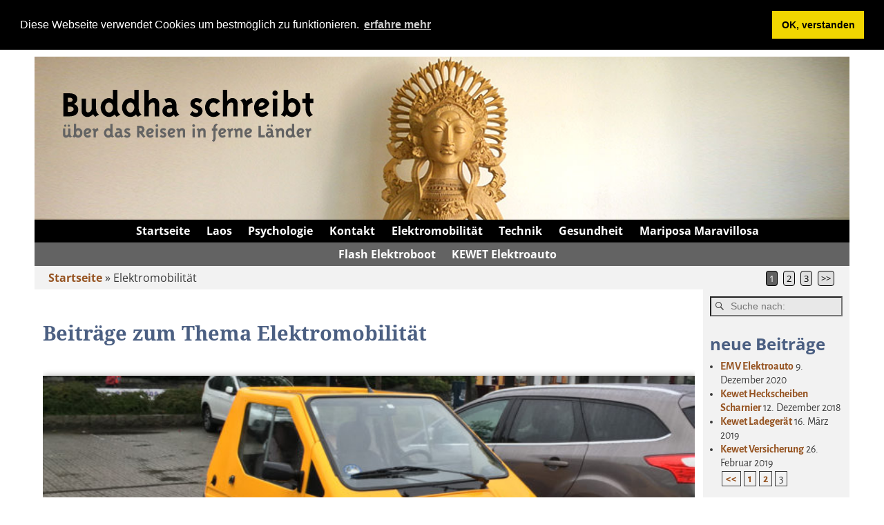

--- FILE ---
content_type: text/html; charset=UTF-8
request_url: https://www.buddhaschreibt.de/elektromobilitaet/?lcp_page0=3
body_size: 20938
content:
<!DOCTYPE html>
<html lang="de">
<head>
    <meta charset="UTF-8"/>
    <meta name='viewport' content='width=device-width,initial-scale=1.0' />

    <link rel="profile" href="//gmpg.org/xfn/11"/>
    <link rel="pingback" href=""/>

    <!-- Self-host Google Fonts -->
<link href='https://www.buddhaschreibt.de/wp-content/themes/weaver-xtreme/assets/css/fonts/google/google-fonts.min.css?ver=6.7' rel='stylesheet' type='text/css'>
<link href='https://www.buddhaschreibt.de/wp-content/plugins/weaver-xtreme-plus/includes/fonts/google-plus-fonts.min.css?ver=6.2' rel='stylesheet' type='text/css'>
<meta name='robots' content='index, follow, max-image-preview:large, max-snippet:-1, max-video-preview:-1' />
<script type="text/javascript">function rgmkInitGoogleMaps(){window.rgmkGoogleMapsCallback=true;try{jQuery(document).trigger("rgmkGoogleMapsLoad")}catch(err){}}</script>
	<!-- This site is optimized with the Yoast SEO plugin v26.7 - https://yoast.com/wordpress/plugins/seo/ -->
	<title>Elektromobilität - Buddha schreibt</title>
	<meta name="description" content="Beiträge zum Elektroboot Umbau einer Nauta Flash. Sanierung, Außenbordmotor, Elektronik." />
	<link rel="canonical" href="https://www.buddhaschreibt.de/elektromobilitaet/" />
	<meta name="twitter:label1" content="Geschätzte Lesezeit" />
	<meta name="twitter:data1" content="1 Minute" />
	<script type="application/ld+json" class="yoast-schema-graph">{"@context":"https://schema.org","@graph":[{"@type":"WebPage","@id":"https://www.buddhaschreibt.de/elektromobilitaet/","url":"https://www.buddhaschreibt.de/elektromobilitaet/","name":"Elektromobilität - Buddha schreibt","isPartOf":{"@id":"https://www.buddhaschreibt.de/#website"},"datePublished":"2021-09-07T23:08:30+00:00","dateModified":"2024-04-15T19:28:28+00:00","description":"Beiträge zum Elektroboot Umbau einer Nauta Flash. Sanierung, Außenbordmotor, Elektronik.","breadcrumb":{"@id":"https://www.buddhaschreibt.de/elektromobilitaet/#breadcrumb"},"inLanguage":"de","potentialAction":[{"@type":"ReadAction","target":["https://www.buddhaschreibt.de/elektromobilitaet/"]}]},{"@type":"BreadcrumbList","@id":"https://www.buddhaschreibt.de/elektromobilitaet/#breadcrumb","itemListElement":[{"@type":"ListItem","position":1,"name":"Startseite","item":"https://www.buddhaschreibt.de/"},{"@type":"ListItem","position":2,"name":"Elektromobilität"}]},{"@type":"WebSite","@id":"https://www.buddhaschreibt.de/#website","url":"https://www.buddhaschreibt.de/","name":"Buddha schreibt","description":"über das Reisen in ferne Länder","publisher":{"@id":"https://www.buddhaschreibt.de/#/schema/person/820522623a6bd778b28f0eb8a99da572"},"potentialAction":[{"@type":"SearchAction","target":{"@type":"EntryPoint","urlTemplate":"https://www.buddhaschreibt.de/?s={search_term_string}"},"query-input":{"@type":"PropertyValueSpecification","valueRequired":true,"valueName":"search_term_string"}}],"inLanguage":"de"},{"@type":["Person","Organization"],"@id":"https://www.buddhaschreibt.de/#/schema/person/820522623a6bd778b28f0eb8a99da572","name":"Buddha","image":{"@type":"ImageObject","inLanguage":"de","@id":"https://www.buddhaschreibt.de/#/schema/person/image/","url":"https://www.buddhaschreibt.de/wp-content/uploads/2020/10/Buddha-schreibt-Vorschau-1.jpg","contentUrl":"https://www.buddhaschreibt.de/wp-content/uploads/2020/10/Buddha-schreibt-Vorschau-1.jpg","width":215,"height":186,"caption":"Buddha"},"logo":{"@id":"https://www.buddhaschreibt.de/#/schema/person/image/"}}]}</script>
	<!-- / Yoast SEO plugin. -->


<link rel="alternate" type="application/rss+xml" title="Buddha schreibt &raquo; Feed" href="https://www.buddhaschreibt.de/feed/" />
<link rel="alternate" type="application/rss+xml" title="Buddha schreibt &raquo; Kommentar-Feed" href="https://www.buddhaschreibt.de/comments/feed/" />
<link rel="alternate" type="application/rss+xml" title="Buddha schreibt &raquo; Elektromobilität-Kommentar-Feed" href="https://www.buddhaschreibt.de/elektromobilitaet/feed/" />
<link rel="alternate" title="oEmbed (JSON)" type="application/json+oembed" href="https://www.buddhaschreibt.de/wp-json/oembed/1.0/embed?url=https%3A%2F%2Fwww.buddhaschreibt.de%2Felektromobilitaet%2F" />
<link rel="alternate" title="oEmbed (XML)" type="text/xml+oembed" href="https://www.buddhaschreibt.de/wp-json/oembed/1.0/embed?url=https%3A%2F%2Fwww.buddhaschreibt.de%2Felektromobilitaet%2F&#038;format=xml" />
		<!-- This site uses the Google Analytics by ExactMetrics plugin v8.11.1 - Using Analytics tracking - https://www.exactmetrics.com/ -->
		<!-- Note: ExactMetrics is not currently configured on this site. The site owner needs to authenticate with Google Analytics in the ExactMetrics settings panel. -->
					<!-- No tracking code set -->
				<!-- / Google Analytics by ExactMetrics -->
		<style id='wp-img-auto-sizes-contain-inline-css' type='text/css'>
img:is([sizes=auto i],[sizes^="auto," i]){contain-intrinsic-size:3000px 1500px}
/*# sourceURL=wp-img-auto-sizes-contain-inline-css */
</style>
<style id='wp-block-library-inline-css' type='text/css'>
:root{--wp-block-synced-color:#7a00df;--wp-block-synced-color--rgb:122,0,223;--wp-bound-block-color:var(--wp-block-synced-color);--wp-editor-canvas-background:#ddd;--wp-admin-theme-color:#007cba;--wp-admin-theme-color--rgb:0,124,186;--wp-admin-theme-color-darker-10:#006ba1;--wp-admin-theme-color-darker-10--rgb:0,107,160.5;--wp-admin-theme-color-darker-20:#005a87;--wp-admin-theme-color-darker-20--rgb:0,90,135;--wp-admin-border-width-focus:2px}@media (min-resolution:192dpi){:root{--wp-admin-border-width-focus:1.5px}}.wp-element-button{cursor:pointer}:root .has-very-light-gray-background-color{background-color:#eee}:root .has-very-dark-gray-background-color{background-color:#313131}:root .has-very-light-gray-color{color:#eee}:root .has-very-dark-gray-color{color:#313131}:root .has-vivid-green-cyan-to-vivid-cyan-blue-gradient-background{background:linear-gradient(135deg,#00d084,#0693e3)}:root .has-purple-crush-gradient-background{background:linear-gradient(135deg,#34e2e4,#4721fb 50%,#ab1dfe)}:root .has-hazy-dawn-gradient-background{background:linear-gradient(135deg,#faaca8,#dad0ec)}:root .has-subdued-olive-gradient-background{background:linear-gradient(135deg,#fafae1,#67a671)}:root .has-atomic-cream-gradient-background{background:linear-gradient(135deg,#fdd79a,#004a59)}:root .has-nightshade-gradient-background{background:linear-gradient(135deg,#330968,#31cdcf)}:root .has-midnight-gradient-background{background:linear-gradient(135deg,#020381,#2874fc)}:root{--wp--preset--font-size--normal:16px;--wp--preset--font-size--huge:42px}.has-regular-font-size{font-size:1em}.has-larger-font-size{font-size:2.625em}.has-normal-font-size{font-size:var(--wp--preset--font-size--normal)}.has-huge-font-size{font-size:var(--wp--preset--font-size--huge)}.has-text-align-center{text-align:center}.has-text-align-left{text-align:left}.has-text-align-right{text-align:right}.has-fit-text{white-space:nowrap!important}#end-resizable-editor-section{display:none}.aligncenter{clear:both}.items-justified-left{justify-content:flex-start}.items-justified-center{justify-content:center}.items-justified-right{justify-content:flex-end}.items-justified-space-between{justify-content:space-between}.screen-reader-text{border:0;clip-path:inset(50%);height:1px;margin:-1px;overflow:hidden;padding:0;position:absolute;width:1px;word-wrap:normal!important}.screen-reader-text:focus{background-color:#ddd;clip-path:none;color:#444;display:block;font-size:1em;height:auto;left:5px;line-height:normal;padding:15px 23px 14px;text-decoration:none;top:5px;width:auto;z-index:100000}html :where(.has-border-color){border-style:solid}html :where([style*=border-top-color]){border-top-style:solid}html :where([style*=border-right-color]){border-right-style:solid}html :where([style*=border-bottom-color]){border-bottom-style:solid}html :where([style*=border-left-color]){border-left-style:solid}html :where([style*=border-width]){border-style:solid}html :where([style*=border-top-width]){border-top-style:solid}html :where([style*=border-right-width]){border-right-style:solid}html :where([style*=border-bottom-width]){border-bottom-style:solid}html :where([style*=border-left-width]){border-left-style:solid}html :where(img[class*=wp-image-]){height:auto;max-width:100%}:where(figure){margin:0 0 1em}html :where(.is-position-sticky){--wp-admin--admin-bar--position-offset:var(--wp-admin--admin-bar--height,0px)}@media screen and (max-width:600px){html :where(.is-position-sticky){--wp-admin--admin-bar--position-offset:0px}}

/*# sourceURL=wp-block-library-inline-css */
</style><style id='wp-block-heading-inline-css' type='text/css'>
h1:where(.wp-block-heading).has-background,h2:where(.wp-block-heading).has-background,h3:where(.wp-block-heading).has-background,h4:where(.wp-block-heading).has-background,h5:where(.wp-block-heading).has-background,h6:where(.wp-block-heading).has-background{padding:1.25em 2.375em}h1.has-text-align-left[style*=writing-mode]:where([style*=vertical-lr]),h1.has-text-align-right[style*=writing-mode]:where([style*=vertical-rl]),h2.has-text-align-left[style*=writing-mode]:where([style*=vertical-lr]),h2.has-text-align-right[style*=writing-mode]:where([style*=vertical-rl]),h3.has-text-align-left[style*=writing-mode]:where([style*=vertical-lr]),h3.has-text-align-right[style*=writing-mode]:where([style*=vertical-rl]),h4.has-text-align-left[style*=writing-mode]:where([style*=vertical-lr]),h4.has-text-align-right[style*=writing-mode]:where([style*=vertical-rl]),h5.has-text-align-left[style*=writing-mode]:where([style*=vertical-lr]),h5.has-text-align-right[style*=writing-mode]:where([style*=vertical-rl]),h6.has-text-align-left[style*=writing-mode]:where([style*=vertical-lr]),h6.has-text-align-right[style*=writing-mode]:where([style*=vertical-rl]){rotate:180deg}
/*# sourceURL=https://www.buddhaschreibt.de/wp-includes/blocks/heading/style.min.css */
</style>
<style id='wp-block-paragraph-inline-css' type='text/css'>
.is-small-text{font-size:.875em}.is-regular-text{font-size:1em}.is-large-text{font-size:2.25em}.is-larger-text{font-size:3em}.has-drop-cap:not(:focus):first-letter{float:left;font-size:8.4em;font-style:normal;font-weight:100;line-height:.68;margin:.05em .1em 0 0;text-transform:uppercase}body.rtl .has-drop-cap:not(:focus):first-letter{float:none;margin-left:.1em}p.has-drop-cap.has-background{overflow:hidden}:root :where(p.has-background){padding:1.25em 2.375em}:where(p.has-text-color:not(.has-link-color)) a{color:inherit}p.has-text-align-left[style*="writing-mode:vertical-lr"],p.has-text-align-right[style*="writing-mode:vertical-rl"]{rotate:180deg}
/*# sourceURL=https://www.buddhaschreibt.de/wp-includes/blocks/paragraph/style.min.css */
</style>
<style id='wp-block-table-inline-css' type='text/css'>
.wp-block-table{overflow-x:auto}.wp-block-table table{border-collapse:collapse;width:100%}.wp-block-table thead{border-bottom:3px solid}.wp-block-table tfoot{border-top:3px solid}.wp-block-table td,.wp-block-table th{border:1px solid;padding:.5em}.wp-block-table .has-fixed-layout{table-layout:fixed;width:100%}.wp-block-table .has-fixed-layout td,.wp-block-table .has-fixed-layout th{word-break:break-word}.wp-block-table.aligncenter,.wp-block-table.alignleft,.wp-block-table.alignright{display:table;width:auto}.wp-block-table.aligncenter td,.wp-block-table.aligncenter th,.wp-block-table.alignleft td,.wp-block-table.alignleft th,.wp-block-table.alignright td,.wp-block-table.alignright th{word-break:break-word}.wp-block-table .has-subtle-light-gray-background-color{background-color:#f3f4f5}.wp-block-table .has-subtle-pale-green-background-color{background-color:#e9fbe5}.wp-block-table .has-subtle-pale-blue-background-color{background-color:#e7f5fe}.wp-block-table .has-subtle-pale-pink-background-color{background-color:#fcf0ef}.wp-block-table.is-style-stripes{background-color:initial;border-collapse:inherit;border-spacing:0}.wp-block-table.is-style-stripes tbody tr:nth-child(odd){background-color:#f0f0f0}.wp-block-table.is-style-stripes.has-subtle-light-gray-background-color tbody tr:nth-child(odd){background-color:#f3f4f5}.wp-block-table.is-style-stripes.has-subtle-pale-green-background-color tbody tr:nth-child(odd){background-color:#e9fbe5}.wp-block-table.is-style-stripes.has-subtle-pale-blue-background-color tbody tr:nth-child(odd){background-color:#e7f5fe}.wp-block-table.is-style-stripes.has-subtle-pale-pink-background-color tbody tr:nth-child(odd){background-color:#fcf0ef}.wp-block-table.is-style-stripes td,.wp-block-table.is-style-stripes th{border-color:#0000}.wp-block-table.is-style-stripes{border-bottom:1px solid #f0f0f0}.wp-block-table .has-border-color td,.wp-block-table .has-border-color th,.wp-block-table .has-border-color tr,.wp-block-table .has-border-color>*{border-color:inherit}.wp-block-table table[style*=border-top-color] tr:first-child,.wp-block-table table[style*=border-top-color] tr:first-child td,.wp-block-table table[style*=border-top-color] tr:first-child th,.wp-block-table table[style*=border-top-color]>*,.wp-block-table table[style*=border-top-color]>* td,.wp-block-table table[style*=border-top-color]>* th{border-top-color:inherit}.wp-block-table table[style*=border-top-color] tr:not(:first-child){border-top-color:initial}.wp-block-table table[style*=border-right-color] td:last-child,.wp-block-table table[style*=border-right-color] th,.wp-block-table table[style*=border-right-color] tr,.wp-block-table table[style*=border-right-color]>*{border-right-color:inherit}.wp-block-table table[style*=border-bottom-color] tr:last-child,.wp-block-table table[style*=border-bottom-color] tr:last-child td,.wp-block-table table[style*=border-bottom-color] tr:last-child th,.wp-block-table table[style*=border-bottom-color]>*,.wp-block-table table[style*=border-bottom-color]>* td,.wp-block-table table[style*=border-bottom-color]>* th{border-bottom-color:inherit}.wp-block-table table[style*=border-bottom-color] tr:not(:last-child){border-bottom-color:initial}.wp-block-table table[style*=border-left-color] td:first-child,.wp-block-table table[style*=border-left-color] th,.wp-block-table table[style*=border-left-color] tr,.wp-block-table table[style*=border-left-color]>*{border-left-color:inherit}.wp-block-table table[style*=border-style] td,.wp-block-table table[style*=border-style] th,.wp-block-table table[style*=border-style] tr,.wp-block-table table[style*=border-style]>*{border-style:inherit}.wp-block-table table[style*=border-width] td,.wp-block-table table[style*=border-width] th,.wp-block-table table[style*=border-width] tr,.wp-block-table table[style*=border-width]>*{border-style:inherit;border-width:inherit}
/*# sourceURL=https://www.buddhaschreibt.de/wp-includes/blocks/table/style.min.css */
</style>
<style id='wp-block-table-theme-inline-css' type='text/css'>
.wp-block-table{margin:0 0 1em}.wp-block-table td,.wp-block-table th{word-break:normal}.wp-block-table :where(figcaption){color:#555;font-size:13px;text-align:center}.is-dark-theme .wp-block-table :where(figcaption){color:#ffffffa6}
/*# sourceURL=https://www.buddhaschreibt.de/wp-includes/blocks/table/theme.min.css */
</style>
<style id='global-styles-inline-css' type='text/css'>
:root{--wp--preset--aspect-ratio--square: 1;--wp--preset--aspect-ratio--4-3: 4/3;--wp--preset--aspect-ratio--3-4: 3/4;--wp--preset--aspect-ratio--3-2: 3/2;--wp--preset--aspect-ratio--2-3: 2/3;--wp--preset--aspect-ratio--16-9: 16/9;--wp--preset--aspect-ratio--9-16: 9/16;--wp--preset--color--black: #000000;--wp--preset--color--cyan-bluish-gray: #abb8c3;--wp--preset--color--white: #ffffff;--wp--preset--color--pale-pink: #f78da7;--wp--preset--color--vivid-red: #cf2e2e;--wp--preset--color--luminous-vivid-orange: #ff6900;--wp--preset--color--luminous-vivid-amber: #fcb900;--wp--preset--color--light-green-cyan: #7bdcb5;--wp--preset--color--vivid-green-cyan: #00d084;--wp--preset--color--pale-cyan-blue: #8ed1fc;--wp--preset--color--vivid-cyan-blue: #0693e3;--wp--preset--color--vivid-purple: #9b51e0;--wp--preset--gradient--vivid-cyan-blue-to-vivid-purple: linear-gradient(135deg,rgb(6,147,227) 0%,rgb(155,81,224) 100%);--wp--preset--gradient--light-green-cyan-to-vivid-green-cyan: linear-gradient(135deg,rgb(122,220,180) 0%,rgb(0,208,130) 100%);--wp--preset--gradient--luminous-vivid-amber-to-luminous-vivid-orange: linear-gradient(135deg,rgb(252,185,0) 0%,rgb(255,105,0) 100%);--wp--preset--gradient--luminous-vivid-orange-to-vivid-red: linear-gradient(135deg,rgb(255,105,0) 0%,rgb(207,46,46) 100%);--wp--preset--gradient--very-light-gray-to-cyan-bluish-gray: linear-gradient(135deg,rgb(238,238,238) 0%,rgb(169,184,195) 100%);--wp--preset--gradient--cool-to-warm-spectrum: linear-gradient(135deg,rgb(74,234,220) 0%,rgb(151,120,209) 20%,rgb(207,42,186) 40%,rgb(238,44,130) 60%,rgb(251,105,98) 80%,rgb(254,248,76) 100%);--wp--preset--gradient--blush-light-purple: linear-gradient(135deg,rgb(255,206,236) 0%,rgb(152,150,240) 100%);--wp--preset--gradient--blush-bordeaux: linear-gradient(135deg,rgb(254,205,165) 0%,rgb(254,45,45) 50%,rgb(107,0,62) 100%);--wp--preset--gradient--luminous-dusk: linear-gradient(135deg,rgb(255,203,112) 0%,rgb(199,81,192) 50%,rgb(65,88,208) 100%);--wp--preset--gradient--pale-ocean: linear-gradient(135deg,rgb(255,245,203) 0%,rgb(182,227,212) 50%,rgb(51,167,181) 100%);--wp--preset--gradient--electric-grass: linear-gradient(135deg,rgb(202,248,128) 0%,rgb(113,206,126) 100%);--wp--preset--gradient--midnight: linear-gradient(135deg,rgb(2,3,129) 0%,rgb(40,116,252) 100%);--wp--preset--font-size--small: 13px;--wp--preset--font-size--medium: 20px;--wp--preset--font-size--large: 36px;--wp--preset--font-size--x-large: 42px;--wp--preset--spacing--20: 0.44rem;--wp--preset--spacing--30: 0.67rem;--wp--preset--spacing--40: 1rem;--wp--preset--spacing--50: 1.5rem;--wp--preset--spacing--60: 2.25rem;--wp--preset--spacing--70: 3.38rem;--wp--preset--spacing--80: 5.06rem;--wp--preset--shadow--natural: 6px 6px 9px rgba(0, 0, 0, 0.2);--wp--preset--shadow--deep: 12px 12px 50px rgba(0, 0, 0, 0.4);--wp--preset--shadow--sharp: 6px 6px 0px rgba(0, 0, 0, 0.2);--wp--preset--shadow--outlined: 6px 6px 0px -3px rgb(255, 255, 255), 6px 6px rgb(0, 0, 0);--wp--preset--shadow--crisp: 6px 6px 0px rgb(0, 0, 0);}:where(.is-layout-flex){gap: 0.5em;}:where(.is-layout-grid){gap: 0.5em;}body .is-layout-flex{display: flex;}.is-layout-flex{flex-wrap: wrap;align-items: center;}.is-layout-flex > :is(*, div){margin: 0;}body .is-layout-grid{display: grid;}.is-layout-grid > :is(*, div){margin: 0;}:where(.wp-block-columns.is-layout-flex){gap: 2em;}:where(.wp-block-columns.is-layout-grid){gap: 2em;}:where(.wp-block-post-template.is-layout-flex){gap: 1.25em;}:where(.wp-block-post-template.is-layout-grid){gap: 1.25em;}.has-black-color{color: var(--wp--preset--color--black) !important;}.has-cyan-bluish-gray-color{color: var(--wp--preset--color--cyan-bluish-gray) !important;}.has-white-color{color: var(--wp--preset--color--white) !important;}.has-pale-pink-color{color: var(--wp--preset--color--pale-pink) !important;}.has-vivid-red-color{color: var(--wp--preset--color--vivid-red) !important;}.has-luminous-vivid-orange-color{color: var(--wp--preset--color--luminous-vivid-orange) !important;}.has-luminous-vivid-amber-color{color: var(--wp--preset--color--luminous-vivid-amber) !important;}.has-light-green-cyan-color{color: var(--wp--preset--color--light-green-cyan) !important;}.has-vivid-green-cyan-color{color: var(--wp--preset--color--vivid-green-cyan) !important;}.has-pale-cyan-blue-color{color: var(--wp--preset--color--pale-cyan-blue) !important;}.has-vivid-cyan-blue-color{color: var(--wp--preset--color--vivid-cyan-blue) !important;}.has-vivid-purple-color{color: var(--wp--preset--color--vivid-purple) !important;}.has-black-background-color{background-color: var(--wp--preset--color--black) !important;}.has-cyan-bluish-gray-background-color{background-color: var(--wp--preset--color--cyan-bluish-gray) !important;}.has-white-background-color{background-color: var(--wp--preset--color--white) !important;}.has-pale-pink-background-color{background-color: var(--wp--preset--color--pale-pink) !important;}.has-vivid-red-background-color{background-color: var(--wp--preset--color--vivid-red) !important;}.has-luminous-vivid-orange-background-color{background-color: var(--wp--preset--color--luminous-vivid-orange) !important;}.has-luminous-vivid-amber-background-color{background-color: var(--wp--preset--color--luminous-vivid-amber) !important;}.has-light-green-cyan-background-color{background-color: var(--wp--preset--color--light-green-cyan) !important;}.has-vivid-green-cyan-background-color{background-color: var(--wp--preset--color--vivid-green-cyan) !important;}.has-pale-cyan-blue-background-color{background-color: var(--wp--preset--color--pale-cyan-blue) !important;}.has-vivid-cyan-blue-background-color{background-color: var(--wp--preset--color--vivid-cyan-blue) !important;}.has-vivid-purple-background-color{background-color: var(--wp--preset--color--vivid-purple) !important;}.has-black-border-color{border-color: var(--wp--preset--color--black) !important;}.has-cyan-bluish-gray-border-color{border-color: var(--wp--preset--color--cyan-bluish-gray) !important;}.has-white-border-color{border-color: var(--wp--preset--color--white) !important;}.has-pale-pink-border-color{border-color: var(--wp--preset--color--pale-pink) !important;}.has-vivid-red-border-color{border-color: var(--wp--preset--color--vivid-red) !important;}.has-luminous-vivid-orange-border-color{border-color: var(--wp--preset--color--luminous-vivid-orange) !important;}.has-luminous-vivid-amber-border-color{border-color: var(--wp--preset--color--luminous-vivid-amber) !important;}.has-light-green-cyan-border-color{border-color: var(--wp--preset--color--light-green-cyan) !important;}.has-vivid-green-cyan-border-color{border-color: var(--wp--preset--color--vivid-green-cyan) !important;}.has-pale-cyan-blue-border-color{border-color: var(--wp--preset--color--pale-cyan-blue) !important;}.has-vivid-cyan-blue-border-color{border-color: var(--wp--preset--color--vivid-cyan-blue) !important;}.has-vivid-purple-border-color{border-color: var(--wp--preset--color--vivid-purple) !important;}.has-vivid-cyan-blue-to-vivid-purple-gradient-background{background: var(--wp--preset--gradient--vivid-cyan-blue-to-vivid-purple) !important;}.has-light-green-cyan-to-vivid-green-cyan-gradient-background{background: var(--wp--preset--gradient--light-green-cyan-to-vivid-green-cyan) !important;}.has-luminous-vivid-amber-to-luminous-vivid-orange-gradient-background{background: var(--wp--preset--gradient--luminous-vivid-amber-to-luminous-vivid-orange) !important;}.has-luminous-vivid-orange-to-vivid-red-gradient-background{background: var(--wp--preset--gradient--luminous-vivid-orange-to-vivid-red) !important;}.has-very-light-gray-to-cyan-bluish-gray-gradient-background{background: var(--wp--preset--gradient--very-light-gray-to-cyan-bluish-gray) !important;}.has-cool-to-warm-spectrum-gradient-background{background: var(--wp--preset--gradient--cool-to-warm-spectrum) !important;}.has-blush-light-purple-gradient-background{background: var(--wp--preset--gradient--blush-light-purple) !important;}.has-blush-bordeaux-gradient-background{background: var(--wp--preset--gradient--blush-bordeaux) !important;}.has-luminous-dusk-gradient-background{background: var(--wp--preset--gradient--luminous-dusk) !important;}.has-pale-ocean-gradient-background{background: var(--wp--preset--gradient--pale-ocean) !important;}.has-electric-grass-gradient-background{background: var(--wp--preset--gradient--electric-grass) !important;}.has-midnight-gradient-background{background: var(--wp--preset--gradient--midnight) !important;}.has-small-font-size{font-size: var(--wp--preset--font-size--small) !important;}.has-medium-font-size{font-size: var(--wp--preset--font-size--medium) !important;}.has-large-font-size{font-size: var(--wp--preset--font-size--large) !important;}.has-x-large-font-size{font-size: var(--wp--preset--font-size--x-large) !important;}
/*# sourceURL=global-styles-inline-css */
</style>

<style id='classic-theme-styles-inline-css' type='text/css'>
/*! This file is auto-generated */
.wp-block-button__link{color:#fff;background-color:#32373c;border-radius:9999px;box-shadow:none;text-decoration:none;padding:calc(.667em + 2px) calc(1.333em + 2px);font-size:1.125em}.wp-block-file__button{background:#32373c;color:#fff;text-decoration:none}
/*# sourceURL=/wp-includes/css/classic-themes.min.css */
</style>
<link rel='stylesheet' id='fontawesome-css' href='https://www.buddhaschreibt.de/wp-content/plugins/gutentor/assets/library/fontawesome/css/all.min.css?ver=5.12.0' type='text/css' media='all' />
<link rel='stylesheet' id='wpness-grid-css' href='https://www.buddhaschreibt.de/wp-content/plugins/gutentor/assets/library/wpness-grid/wpness-grid.css?ver=1.0.0' type='text/css' media='all' />
<link rel='stylesheet' id='animate-css' href='https://www.buddhaschreibt.de/wp-content/plugins/gutentor/assets/library/animatecss/animate.min.css?ver=3.7.2' type='text/css' media='all' />
<link rel='stylesheet' id='wp-components-css' href='https://www.buddhaschreibt.de/wp-includes/css/dist/components/style.min.css?ver=20a5b190a2dee3dd84559f9221827312' type='text/css' media='all' />
<link rel='stylesheet' id='wp-preferences-css' href='https://www.buddhaschreibt.de/wp-includes/css/dist/preferences/style.min.css?ver=20a5b190a2dee3dd84559f9221827312' type='text/css' media='all' />
<link rel='stylesheet' id='wp-block-editor-css' href='https://www.buddhaschreibt.de/wp-includes/css/dist/block-editor/style.min.css?ver=20a5b190a2dee3dd84559f9221827312' type='text/css' media='all' />
<link rel='stylesheet' id='wp-reusable-blocks-css' href='https://www.buddhaschreibt.de/wp-includes/css/dist/reusable-blocks/style.min.css?ver=20a5b190a2dee3dd84559f9221827312' type='text/css' media='all' />
<link rel='stylesheet' id='wp-patterns-css' href='https://www.buddhaschreibt.de/wp-includes/css/dist/patterns/style.min.css?ver=20a5b190a2dee3dd84559f9221827312' type='text/css' media='all' />
<link rel='stylesheet' id='wp-editor-css' href='https://www.buddhaschreibt.de/wp-includes/css/dist/editor/style.min.css?ver=20a5b190a2dee3dd84559f9221827312' type='text/css' media='all' />
<link rel='stylesheet' id='gutentor-css' href='https://www.buddhaschreibt.de/wp-content/plugins/gutentor/dist/blocks.style.build.css?ver=3.5.4' type='text/css' media='all' />
<link rel='stylesheet' id='bbp-default-css' href='https://www.buddhaschreibt.de/wp-content/plugins/bbpress/templates/default/css/bbpress.min.css?ver=2.6.14' type='text/css' media='all' />
<link rel='stylesheet' id='contact-form-7-css' href='https://www.buddhaschreibt.de/wp-content/plugins/contact-form-7/includes/css/styles.css?ver=6.1.4' type='text/css' media='all' />
<link rel='stylesheet' id='easy-sidebar-menu-widget-css-css' href='https://www.buddhaschreibt.de/wp-content/plugins/easy-sidebar-menu-widget/assets/css/easy-sidebar-menu-widget.css?ver=20a5b190a2dee3dd84559f9221827312' type='text/css' media='all' />
<link rel='stylesheet' id='plyr-css-css' href='https://www.buddhaschreibt.de/wp-content/plugins/easy-video-player/lib/plyr.css?ver=20a5b190a2dee3dd84559f9221827312' type='text/css' media='all' />
<link rel='stylesheet' id='toc-screen-css' href='https://www.buddhaschreibt.de/wp-content/plugins/table-of-contents-plus/screen.min.css?ver=2411.1' type='text/css' media='all' />
<style id='toc-screen-inline-css' type='text/css'>
div#toc_container ul li {font-size: 100%;}
/*# sourceURL=toc-screen-inline-css */
</style>
<link rel='stylesheet' id='bsp-css' href='https://www.buddhaschreibt.de/wp-content/plugins/bbp-style-pack/css/bspstyle.css?ver=1765160625' type='text/css' media='screen' />
<link rel='stylesheet' id='dashicons-css' href='https://www.buddhaschreibt.de/wp-includes/css/dashicons.min.css?ver=20a5b190a2dee3dd84559f9221827312' type='text/css' media='all' />
<link rel='stylesheet' id='godaddy-styles-css' href='https://www.buddhaschreibt.de/wp-content/plugins/coblocks/includes/Dependencies/GoDaddy/Styles/build/latest.css?ver=2.0.2' type='text/css' media='all' />
<link rel='stylesheet' id='atw-posts-style-sheet-css' href='https://www.buddhaschreibt.de/wp-content/plugins/show-posts/atw-posts-style.min.css?ver=1.8.1' type='text/css' media='all' />
<link rel='stylesheet' id='wppopups-base-css' href='https://www.buddhaschreibt.de/wp-content/plugins/wp-popups-lite/src/assets/css/wppopups-base.css?ver=2.2.0.3' type='text/css' media='all' />
<link rel='stylesheet' id='weaverx-font-sheet-css' href='https://www.buddhaschreibt.de/wp-content/themes/weaver-xtreme/assets/css/fonts.min.css?ver=6.7' type='text/css' media='all' />
<link rel='stylesheet' id='weaverx-style-sheet-css' href='https://www.buddhaschreibt.de/wp-content/themes/weaver-xtreme/assets/css/style-weaverx.min.css?ver=6.7' type='text/css' media='all' />
<style id='weaverx-style-sheet-inline-css' type='text/css'>
#wrapper{max-width:1200px}@media (min-width:1188px){.weaverx-sb-one-column .alignwide,#header .alignwide,#header.alignwide,#colophon.alignwide,#colophon .alignwide,#container .alignwide,#container.alignwide,#wrapper .alignwide,#wrapper.alignwide,#infobar .alignwide,.alignwide{margin-left:inherit;margin-right:inherit;max-width:none;width:100%}}@media (max-width:1187px){.alignwide{margin-left:inherit;margin-right:inherit;max-width:none;width:100%}}@media (min-width:1296px){.weaverx-sb-one-column .alignwide,#header .alignwide,#header.alignwide,#colophon.alignwide,#colophon .alignwide,#container .alignwide,#container.alignwide,#wrapper .alignwide,#wrapper.alignwide,#infobar .alignwide,.alignwide{margin-left:calc(50% - 46vw);margin-right:calc(50% - 46vw);max-width:10000px;width:92vw}}@media (max-width:1295px){.alignwide{margin-left:0 !important;margin-right:0 !important;max-width:100% !important;width:100% !important}}a,.wrapper a{color:#965422}a:hover,.wrapper a:hover{color:#E07700}a,.wrapper a{font-style:normal}a,.wrapper a{font-weight:bold}.content a{font-weight:bold}.colophon a{color:#FFFFFF}.colophon a:hover{color:#C4DEFF}.border{border:1px solid #222222}.border-bottom{border-bottom:1px solid #222222}#site-title,.site-title{max-width:100.00000%}#site-tagline,.site-title{max-width:100.00000%}#site-title,.site-title{margin-left:1.00000% !important;margin-top:3.50000% !important}#site-tagline{margin-left:1.75000% !important;margin-top:-0.50000% !important}#branding #header-image img{margin-left:auto;margin-right:auto}/* align-center*/#header.header-as-bg-parallax,#header.header-as-bg-responsive,#header.header-as-bg{background-position-x:center}#branding #header-image img{max-width:100.00000%}.container img,.colophon img{padding:0}.entry-summary,.entry-content{padding-top:1.20000em}#content{hyphens:auto}.post-area.post-fi-post-bg-parallax-full,.post-area.post-fi-post-bg-parallax{min-height:10px}.container-single.post-bg-parallax-full,.container-single.post-bg-parallax{min-height:10px}#content table{border-style:none}#content tr th,#content thead th{font-weight:bold;border-bottom:1px solid #888;background-color:transparent}#content tr td{border-style:none}table,td,th{border:none}.single #nav-above{display:none;margin:0}.single #nav-below{display:none;margin:0}body{font-size:.87500em}@media ( min-width:581px) and ( max-width:767px){body{font-size:1.00000em}}@media (max-width:580px){body{font-size:1.00000em}}body{line-height:1.50000}.widget-area{line-height:1.27500}.archive-title{letter-spacing:.00500em}.customA-font-size{font-size:1em}.customA-font-size-title{font-size:1.50000em}.customB-font-size{font-size:1em}.customB-font-size-title{font-size:1.50000em}body{background-color:#FFFFFF}.menu-primary .wvrx-menu-container,.menu-primary .site-title-on-menu,.menu-primary .site-title-on-menu a{background-color:#636363}.menu-primary .wvrx-menu-container,.menu-primary .site-title-on-menu,.menu-primary .site-title-on-menu a{color:#FFFFFF}.menu-secondary .wvrx-menu-container{background-color:#000000}.menu-secondary .wvrx-menu-container{color:#FFFFFF}.menu-primary .wvrx-menu ul li a,.menu-primary .wvrx-menu ul.mega-menu li{background-color:#E5E5E5}.menu-primary .wvrx-menu ul li a,.menu-primary .wvrx-menu ul.mega-menu li{color:#000000}.menu-secondary .wvrx-menu ul li a,.menu-secondary .wvrx-menu ul.mega-menu li{background-color:#E5E5E5}.menu-secondary .wvrx-menu ul li a,.menu-secondary .wvrx-menu ul.mega-menu li{color:#000000}.menu-primary .wvrx-menu >li >a{color:#FFFFFF}.menu-primary .wvrx-menu >li >a:hover{color:#000000 !important}.menu-primary .wvrx-menu li:hover >a{background-color:#E5E5E5 !important}.menu-secondary .wvrx-menu >li >a{color:#FFFFFF}.menu-secondary .wvrx-menu >li >a:hover{color:#000000 !important}.menu-secondary .wvrx-menu li:hover >a{background-color:#F5F5F5 !important}.menu-primary .wvrx-menu ul li a{color:#000000}.menu-primary .wvrx-menu ul li a:hover{color:#000000 !important}.menu-primary .wvrx-menu ul li a:hover{background-color:#DDDDDD !important}.menu-secondary .wvrx-menu ul li a{color:#000000}.menu-secondary .wvrx-menu ul li a:hover{color:#DD1A1A !important}.menu-secondary .wvrx-menu ul li a:hover{background-color:#E5E5E5 !important}#site-title img.site-title-logo{max-height:32px}.menu-primary .menu-toggle-button{color:#FFFFFF}.menu-primary .wvrx-menu-html{color:#000000}.menu-primary .wvrx-menu-html{margin-top:.425em}@media( min-width:768px){.menu-primary .wvrx-menu a{border-right:1px solid inherit}.menu-primary ul.wvrx-menu >li:first-child{border-left:1px solid inherit}.menu-primary .wvrx-menu ul >li:first-child{border-top:1px solid inherit}.menu-primary .wvrx-menu ul a{border-top:none;border-left:none;border-right:none;border-bottom:1px solid inherit}.menu-primary .wvrx-menu-container li a{padding-right:.75em}.menu-primary .menu-hover.menu-arrows .has-submenu >a{padding-right:1.5em}.menu-primary .menu-arrows.menu-hover .toggle-submenu{margin-right:0}.menu-primary .wvrx-menu-container{margin-top:0}.menu-primary .wvrx-menu-container{margin-bottom:0}.menu-primary .wvrx-menu,.menu-primary .wvrx-menu-container{text-align:center;line-height:0}}.menu-primary .menu-arrows .toggle-submenu:after{color:#FFFFFF}.menu-primary .menu-arrows ul .toggle-submenu:after{color:#FFFFFF}.menu-primary .menu-arrows.is-mobile-menu.menu-arrows ul a .toggle-submenu:after{color:#FFFFFF}.menu-primary .menu-arrows ul .toggle-submenu:after{color:#000000}.menu-primary .is-mobile-menu.menu-arrows .toggle-submenu{background-color:#D1D1D1}.menu-secondary .menu-toggle-button{color:#FFFFFF}.menu-secondary .wvrx-menu-html{margin-top:.425em}@media( min-width:768px){.menu-secondary .wvrx-menu a{border-right:1px solid inherit}.menu-secondary ul.wvrx-menu >li:first-child{border-left:1px solid inherit}.menu-secondary .wvrx-menu ul >li:first-child{border-top:1px solid inherit}.menu-secondary .wvrx-menu ul a{border-top:none;border-left:none;border-right:none;border-bottom:1px solid inherit}.menu-secondary .wvrx-menu-container li a{padding-right:.75em}.menu-secondary .menu-hover.menu-arrows .has-submenu >a{padding-right:1.5em}.menu-secondary .menu-arrows.menu-hover .toggle-submenu{margin-right:0}.menu-secondary .wvrx-menu-container{margin-top:0}.menu-secondary .wvrx-menu-container{margin-bottom:0}.menu-secondary .wvrx-menu,.menu-secondary .wvrx-menu-container{text-align:center;line-height:0}}.menu-secondary .menu-arrows .toggle-submenu:after{color:#FFFFFF}.menu-secondary .menu-arrows ul .toggle-submenu:after{color:#FFFFFF}.menu-secondary .menu-arrows.is-mobile-menu.menu-arrows ul a .toggle-submenu:after{color:#FFFFFF}.menu-secondary .menu-arrows ul .toggle-submenu:after{color:#000000}.menu-secondary .is-mobile-menu.menu-arrows .toggle-submenu{background-color:#D1D1D1}@media( min-width:768px){.menu-extra .wvrx-menu,.menu-extra .wvrx-menu-container{text-align:left}}@media screen and ( min-width:768px){.l-content-rsb{width:82.00000%}.l-content-rsb-m{width:81.00000%;margin-right:1.00000%}.l-sb-right{width:18.00000%}.l-sb-right-lm{width:17.00000%;margin-left:1.00000%}.l-sb-right-rm{width:17.00000%;margin-right:1.00000%}.l-content-lsb{width:80.00000%}.l-content-lsb-m{width:79.00000%;margin-left:1.00000%}.l-sb-left{width:20.00000%}.l-sb-left-lm{width:19.00000%;margin-left:1.00000%}.l-sb-left-rm{width:19.00000%;margin-right:1.00000%}}.l-widget-area-top{width:auto}.l-widget-area-bottom{width:auto}#container{width:100%}@media (max-width:580px){#container{width:100%}}#colophon{width:100%}@media (max-width:580px){#colophon{width:100%}}#footer-widget-area{width:50%}@media (max-width:580px){#footer-widget-area{width:100%}}.l-widget-area-footer{width:50%}@media (max-width:580px){.l-widget-area-footer{width:100%}}#header{width:100%}@media (max-width:580px){#header{width:100%}}#header-html{width:100%}@media (max-width:580px){#header-html{width:100%}}#header-widget-area{width:auto}.l-widget-area-header{width:auto}#infobar{width:auto}#primary-widget-area{background-color:#F2F2F2}#primary-widget-area{padding-left:10px}#primary-widget-area{padding-right:10px}#primary-widget-area{padding-top:10px}#primary-widget-area{padding-bottom:7px}#primary-widget-area{margin-top:0}#primary-widget-area{margin-bottom:10px}.widget-area-primary{background-color:#F2F2F2}.widget-area-primary{padding-left:10px}.widget-area-primary{padding-right:10px}.widget-area-primary{padding-top:10px}.widget-area-primary{padding-bottom:7px}.widget-area-primary{margin-top:0}.widget-area-primary{margin-bottom:10px}#secondary-widget-area{padding-left:0}#secondary-widget-area{padding-right:0}#secondary-widget-area{padding-top:0}#secondary-widget-area{padding-bottom:0}#secondary-widget-area{margin-top:0}#secondary-widget-area{margin-bottom:10px}.widget-area-secondary{padding-left:0}.widget-area-secondary{padding-right:0}.widget-area-secondary{padding-top:0}.widget-area-secondary{padding-bottom:0}.widget-area-secondary{margin-top:0}.widget-area-secondary{margin-bottom:10px}.widget-area-top{color:#FFFFFF}.widget-area-top{padding-left:8px}.widget-area-top{padding-right:8px}.widget-area-top{padding-top:8px}.widget-area-top{padding-bottom:8px}.widget-area-top{margin-top:10px}.widget-area-top{margin-bottom:10px}.widget-area-bottom{padding-left:8px}.widget-area-bottom{padding-right:8px}.widget-area-bottom{padding-top:8px}.widget-area-bottom{padding-bottom:8px}.widget-area-bottom{margin-top:10px}.widget-area-bottom{margin-bottom:10px}#header{background-color:#FFFFFF}#header{color:#4B5F82}#header{padding-left:0}#header{padding-right:0}#header{padding-top:10px}#header{padding-bottom:0}#header{margin-top:0}#header{margin-bottom:0}#header-html{padding-left:0}#header-html{padding-right:0}#header-html{padding-top:0}#header-html{padding-bottom:0}#header-html{margin-top:0}#header-html{margin-bottom:0}#header-widget-area{padding-left:0}#header-widget-area{padding-right:0}#header-widget-area{padding-top:0}#header-widget-area{padding-bottom:0}#header-widget-area{margin-top:0}#header-widget-area{margin-bottom:0}.widget-area-header{padding-left:0}.widget-area-header{padding-right:0}.widget-area-header{padding-top:0}.widget-area-header{padding-bottom:0}.widget-area-header{margin-top:0}.widget-area-header{margin-bottom:0}#colophon{background-color:#525252}#colophon{color:#FFFFFF}#colophon{padding-left:8px}#colophon{padding-right:8px}#colophon{padding-top:0}#colophon{padding-bottom:0}#colophon{margin-top:0}#colophon{margin-bottom:0}@media( min-width:768px){#footer-html{padding-left:%;padding-right:%}}@media( max-width:767px){#footer-html{padding-left:.5%;padding-right:.5%}}#footer-html{padding-top:0}#footer-html{padding-bottom:0}#footer-html{margin-top:0}#footer-html{margin-bottom:0}#footer-widget-area{background-color:#5C5C5C}#footer-widget-area{color:#F5F5F5}#footer-widget-area{padding-left:8px}#footer-widget-area{padding-right:8px}#footer-widget-area{padding-top:0}#footer-widget-area{padding-bottom:0}#footer-widget-area{margin-top:0}#footer-widget-area{margin-bottom:0}.widget-area-footer{background-color:#5C5C5C}.widget-area-footer{color:#F5F5F5}.widget-area-footer{padding-left:8px}.widget-area-footer{padding-right:8px}.widget-area-footer{padding-top:0}.widget-area-footer{padding-bottom:0}.widget-area-footer{margin-top:0}.widget-area-footer{margin-bottom:0}#content{background-color:rgba(255,255,255,0.5)}#content{color:#050505}#content{padding-left:1.00000%}#content{padding-right:1.00000%}#content{padding-top:0}#content{padding-bottom:0}#content{margin-top:2px}#content{margin-bottom:0}#container{background-color:#FFFFFF}#container{color:#3A3A3A}#container{padding-left:0}#container{padding-right:0}#container{padding-top:0}#container{padding-bottom:0}#container{margin-top:0}#container{margin-bottom:0}#infobar{background-color:rgba(0,0,0,0.05)}#infobar{padding-left:5px}#infobar{padding-right:5px}#infobar{padding-top:5px}#infobar{padding-bottom:5px}#infobar{margin-top:0}#infobar{margin-bottom:0}#wrapper{background-color:#FFFFFF}#wrapper{padding-left:10px}#wrapper{padding-right:10px}#wrapper{padding-top:0}#wrapper{padding-bottom:0}#wrapper{margin-top:0}#wrapper{margin-bottom:0}.post-area{padding-left:.00000%}.post-area{padding-right:.00000%}.post-area{padding-top:0}.post-area{padding-bottom:0}.post-area{margin-top:0}.post-area{margin-bottom:15px}.widget{padding-left:0}.widget{padding-right:0}.widget{padding-top:0}.widget{padding-bottom:25px}.widget{margin-top:0}.widget{margin-bottom:0}.wrapper #site-title a,.wrapper .site-title a{color:#4B5F82}#site-tagline >span,.site-tagline >span{color:#686868}.page-title{color:#E07700}.wrapper .post-title a,.wrapper .post-title a:visited{color:#E07700}.archive-title{color:#E07700}.widget-title{color:#4B5F82}#nav-header-mini a,#nav-header-mini a:visited{color:#424242}.entry-content h1,.entry-content h2,.entry-content h3,.entry-content h4,.entry-content h5,.entry-content h6{color:#E07700}#nav-header-mini a:hover{color:#DD0808}#nav-header-mini{margin-top:.00000em}hr{background-color:#000000}.menu-primary .wvrx-menu-container .search-form .search-submit{color:#FFFFFF}.widget-area-top .search-form .search-submit{color:#FFFFFF}#colophon .search-form .search-submit{color:#FFFFFF}.widget-area-footer .search-form .search-submit{color:#F5F5F5}#content .search-form .search-submit{color:#050505}#container .search-form .search-submit{color:#3A3A3A}#header-search .search-form::before{color:#4B5F82}#inject_fixedtop,#inject_fixedbottom,.wvrx-fixedtop,.wvrx-fixonscroll{max-width:1200px}@media ( max-width:1200px){.wvrx-fixedtop,.wvrx-fixonscroll,#inject_fixedtop,#inject_fixedbottom{left:0;margin-left:0 !important;margin-right:0 !important}}@media ( min-width:1200px){#inject_fixedtop{margin-left:-10px;margin-right:-10px}.wvrx-fixedtop,.wvrx-fixonscroll{margin-left:-10px;margin-right:calc( 10px - 0 - 20px )}}@media ( min-width:1200px){#inject_fixedbottom{margin-left:-10px;margin-right:-10px}}/* Weaver Xtreme Plus CSS Styles - Version 6.2 *//* Weaver Xtreme Plus Background Images *//*-=:media_lib_border_color_css:=-*/.container img,.colophon img .image-border{border:1pt solid black;border-radius:0;box-shadow:2px 2px 10px grey}img:max-width:100%;/*-:media_lib_border_color_css:-*//*-=:caption_color_css:=-*/.wp-caption p.wp-caption-text,#content .gallery .gallery-caption,.entry-attachment .entry-caption,#content figure figcaption .wp-caption{width:100% !important}figcaption{display:inline-block;text-align:left;font-weight:bold;font-style:italic}/*-:caption_color_css:-*//*-=:m_secondary_hover_bgcolor_css:=-*/.menu-secondary .wvrx-menu li:hover >a{text-decoration:underline}/*-:m_secondary_hover_bgcolor_css:-*//*-=:m_secondary_sub_hover_bgcolor_css:=-*/.menu-secondary .wvrx-menu ul li a:hover{text-decoration:underline}/*-:m_secondary_sub_hover_bgcolor_css:-*//*-=:footer_bgcolor_css:=-*/#colophon{position:relative;z-index:10}/*-:footer_bgcolor_css:-*//*-=:content_bgcolor_css:=-*/#content{extra_menu menu_name='bottom' menu_style='header_mini' menu_type='horizontal'}/*-:content_bgcolor_css:-*//*-=:hr_color_css:=-*/hr{margin-left:0;margin-right:0;height:2px}/*-:hr_color_css:-*/table{width:100%}p{margin-top:0;margin-bottom:.5em}liniee{width:95%;height:5px;margin:0 auto;color:blue;background:#dfac20}
/*# sourceURL=weaverx-style-sheet-inline-css */
</style>
<link rel='stylesheet' id='__EPYT__style-css' href='https://www.buddhaschreibt.de/wp-content/plugins/youtube-embed-plus/styles/ytprefs.min.css?ver=14.2.4' type='text/css' media='all' />
<style id='__EPYT__style-inline-css' type='text/css'>

                .epyt-gallery-thumb {
                        width: 33.333%;
                }
                
/*# sourceURL=__EPYT__style-inline-css */
</style>
<script type="text/javascript" src="https://www.buddhaschreibt.de/wp-includes/js/jquery/jquery.min.js?ver=3.7.1" id="jquery-core-js"></script>
<script type="text/javascript" src="https://www.buddhaschreibt.de/wp-includes/js/jquery/jquery-migrate.min.js?ver=3.4.1" id="jquery-migrate-js"></script>
<script type="text/javascript" id="weaver-xtreme-JSLib-js-extra">
/* <![CDATA[ */
var wvrxOpts = {"useSmartMenus":"1","menuAltswitch":"767","mobileAltLabel":"","primaryScroll":"scroll-fix","primaryMove":"0","secondaryScroll":"scroll-fix","secondaryMove":"1","headerVideoClass":"has-header-video"};
//# sourceURL=weaver-xtreme-JSLib-js-extra
/* ]]> */
</script>
<script type="text/javascript" src="https://www.buddhaschreibt.de/wp-content/themes/weaver-xtreme/assets/js/weaverxjslib.min.js?ver=6.7" id="weaver-xtreme-JSLib-js"></script>
<script type="text/javascript" src="https://www.buddhaschreibt.de/wp-content/themes/weaver-xtreme/assets/js/smartmenus/jquery.smartmenus.min.js?ver=6.7" id="weaverxSMLib-js"></script>
<script type="text/javascript" id="plyr-js-js-extra">
/* <![CDATA[ */
var easy_video_player = {"plyr_iconUrl":"https://www.buddhaschreibt.de/wp-content/plugins/easy-video-player/lib/plyr.svg","plyr_blankVideo":"https://www.buddhaschreibt.de/wp-content/plugins/easy-video-player/lib/blank.mp4"};
//# sourceURL=plyr-js-js-extra
/* ]]> */
</script>
<script type="text/javascript" src="https://www.buddhaschreibt.de/wp-content/plugins/easy-video-player/lib/plyr.js?ver=20a5b190a2dee3dd84559f9221827312" id="plyr-js-js"></script>
<script type="text/javascript" id="__ytprefs__-js-extra">
/* <![CDATA[ */
var _EPYT_ = {"ajaxurl":"https://www.buddhaschreibt.de/wp-admin/admin-ajax.php","security":"5d05ad6f6f","gallery_scrolloffset":"20","eppathtoscripts":"https://www.buddhaschreibt.de/wp-content/plugins/youtube-embed-plus/scripts/","eppath":"https://www.buddhaschreibt.de/wp-content/plugins/youtube-embed-plus/","epresponsiveselector":"[\"iframe.__youtube_prefs_widget__\"]","epdovol":"1","version":"14.2.4","evselector":"iframe.__youtube_prefs__[src], iframe[src*=\"youtube.com/embed/\"], iframe[src*=\"youtube-nocookie.com/embed/\"]","ajax_compat":"","maxres_facade":"eager","ytapi_load":"light","pause_others":"","stopMobileBuffer":"1","facade_mode":"","not_live_on_channel":""};
//# sourceURL=__ytprefs__-js-extra
/* ]]> */
</script>
<script type="text/javascript" defer src="https://www.buddhaschreibt.de/wp-content/plugins/youtube-embed-plus/scripts/ytprefs.min.js?ver=14.2.4" id="__ytprefs__-js"></script>
<link rel="https://api.w.org/" href="https://www.buddhaschreibt.de/wp-json/" /><link rel="alternate" title="JSON" type="application/json" href="https://www.buddhaschreibt.de/wp-json/wp/v2/pages/10826" /><link rel="EditURI" type="application/rsd+xml" title="RSD" href="https://www.buddhaschreibt.de/xmlrpc.php?rsd" />

<link rel='shortlink' href='https://www.buddhaschreibt.de/?p=10826' />
<style>
		#category-posts-2-internal ul {padding: 0;}
#category-posts-2-internal .cat-post-item img {max-width: initial; max-height: initial; margin: initial;}
#category-posts-2-internal .cat-post-author {margin-bottom: 0;}
#category-posts-2-internal .cat-post-thumbnail {margin: 5px 10px 5px 0;}
#category-posts-2-internal .cat-post-item:before {content: ""; clear: both;}
#category-posts-2-internal .cat-post-excerpt-more {display: inline-block;}
#category-posts-2-internal .cat-post-item {list-style: none; margin: 3px 0 10px; padding: 3px 0;}
#category-posts-2-internal .cat-post-current .cat-post-title {font-weight: bold; text-transform: uppercase;}
#category-posts-2-internal [class*=cat-post-tax] {font-size: 0.85em;}
#category-posts-2-internal [class*=cat-post-tax] * {display:inline-block;}
#category-posts-2-internal .cat-post-item:after {content: ""; display: table;	clear: both;}
#category-posts-2-internal .cat-post-item .cat-post-title {overflow: hidden;text-overflow: ellipsis;white-space: initial;display: -webkit-box;-webkit-line-clamp: 2;-webkit-box-orient: vertical;padding-bottom: 0 !important;}
#category-posts-2-internal .cat-post-item:after {content: ""; display: table;	clear: both;}
#category-posts-2-internal .cat-post-thumbnail {display:block; float:left; margin:5px 10px 5px 0;}
#category-posts-2-internal .cat-post-crop {overflow:hidden;display:block;}
#category-posts-2-internal p {margin:5px 0 0 0}
#category-posts-2-internal li > div {margin:5px 0 0 0; clear:both;}
#category-posts-2-internal .dashicons {vertical-align:middle;}
</style>
		<!-- Weaver Xtreme 6.7 ( 278 ) Arctic White-V0-V-269 --> <!-- Weaver Xtreme Theme Support 6.5.1 --> <!-- Weaver Xtreme Plus 6.2 --> <link rel="stylesheet" type="text/css" href="//cdnjs.cloudflare.com/ajax/libs/cookieconsent2/3.1.0/cookieconsent.min.css" />
<script src="//cdnjs.cloudflare.com/ajax/libs/cookieconsent2/3.1.0/cookieconsent.min.js"></script>
<script>
window.addEventListener("load", function(){
window.cookieconsent.initialise({
  "palette": {
    "popup": {
      "background": "#000"
    },
    "button": {
      "background": "#f1d600"
    }
  },
  "position": "top",
  "static": true,
  "content": {
    "message": "Diese Webseite verwendet Cookies um bestmöglich zu funktionieren. ",
    "dismiss": "OK, verstanden",
    "link": "erfahre mehr",
    "href": "www.buddhaschreibt.de/datenschutz/"
  }
})});
</script><style> /* Per Page Sidebar Width */
</style>

<!-- End of Weaver Xtreme options -->
<link rel="icon" href="https://www.buddhaschreibt.de/wp-content/uploads/2019/01/cropped-favicon-96x96-32x32.png" sizes="32x32" />
<link rel="icon" href="https://www.buddhaschreibt.de/wp-content/uploads/2019/01/cropped-favicon-96x96-192x192.png" sizes="192x192" />
<link rel="apple-touch-icon" href="https://www.buddhaschreibt.de/wp-content/uploads/2019/01/cropped-favicon-96x96-180x180.png" />
<meta name="msapplication-TileImage" content="https://www.buddhaschreibt.de/wp-content/uploads/2019/01/cropped-favicon-96x96-270x270.png" />
		<style type="text/css" id="wp-custom-css">
			.wp-caption {
    max-width: 100%;
}

#content [class^=wp-block-] {margin-bottom: 0em;}

#content [class^=wp-block-] 
{margin-top: 0.7em;}

.archive-header {
    display: none;
}
.archive-header {
    display: none;
}

.archive .page-title { display:none; }

		</style>
		<link rel='stylesheet' id='metaslider-flex-slider-css' href='https://www.buddhaschreibt.de/wp-content/plugins/ml-slider/assets/sliders/flexslider/flexslider.css?ver=3.104.0' type='text/css' media='all' property='stylesheet' />
<link rel='stylesheet' id='metaslider-public-css' href='https://www.buddhaschreibt.de/wp-content/plugins/ml-slider/assets/metaslider/public.css?ver=3.104.0' type='text/css' media='all' property='stylesheet' />
<style id='metaslider-public-inline-css' type='text/css'>
@media only screen and (max-width: 767px) { .hide-arrows-smartphone .flex-direction-nav, .hide-navigation-smartphone .flex-control-paging, .hide-navigation-smartphone .flex-control-nav, .hide-navigation-smartphone .filmstrip, .hide-slideshow-smartphone, .metaslider-hidden-content.hide-smartphone{ display: none!important; }}@media only screen and (min-width : 768px) and (max-width: 1023px) { .hide-arrows-tablet .flex-direction-nav, .hide-navigation-tablet .flex-control-paging, .hide-navigation-tablet .flex-control-nav, .hide-navigation-tablet .filmstrip, .hide-slideshow-tablet, .metaslider-hidden-content.hide-tablet{ display: none!important; }}@media only screen and (min-width : 1024px) and (max-width: 1439px) { .hide-arrows-laptop .flex-direction-nav, .hide-navigation-laptop .flex-control-paging, .hide-navigation-laptop .flex-control-nav, .hide-navigation-laptop .filmstrip, .hide-slideshow-laptop, .metaslider-hidden-content.hide-laptop{ display: none!important; }}@media only screen and (min-width : 1440px) { .hide-arrows-desktop .flex-direction-nav, .hide-navigation-desktop .flex-control-paging, .hide-navigation-desktop .flex-control-nav, .hide-navigation-desktop .filmstrip, .hide-slideshow-desktop, .metaslider-hidden-content.hide-desktop{ display: none!important; }}
/*# sourceURL=metaslider-public-inline-css */
</style>
<link rel='stylesheet' id='lcp_paginator-css' href='https://www.buddhaschreibt.de/wp-content/plugins/list-category-posts//lcp_paginator.css?ver=20a5b190a2dee3dd84559f9221827312' type='text/css' media='all' />
</head>
<!-- **** body **** -->
<body class="wp-singular page-template page-template-paget-posts page-template-paget-posts-php page page-id-10826 wp-custom-logo wp-embed-responsive wp-theme-weaver-xtreme gutentor-active metaslider-plugin blog single-author not-logged-in weaverx-theme-body wvrx-not-safari is-menu-desktop is-menu-default weaverx-page-pwp weaverx-sb-right weaverx-has-sb has-posts" itemtype="https://schema.org/WebPage" itemscope>


<script type="text/javascript" id="bbp-swap-no-js-body-class">
	document.body.className = document.body.className.replace( 'bbp-no-js', 'bbp-js' );
</script>

<a href="#page-bottom"
   id="page-top">&darr;</a> <!-- add custom CSS to use this page-bottom link -->
<div id="wvrx-page-width">&nbsp;</div>
<!--googleoff: all-->
<noscript><p
            style="border:1px solid red;font-size:14px;background-color:pink;padding:5px;margin-left:auto;margin-right:auto;max-width:640px;text-align:center;">
        JAVASCRIPT IS DISABLED. Please enable JavaScript on your browser to best view this site.</p>
</noscript>
<!--googleon: all--><!-- displayed only if JavaScript disabled -->

<div id="wrapper" class="wrapper m-font-size font-open-sans align-center">
<div class="clear-preheader clear-both"></div>
<div id="header" class="header font-inherit font-bold align-center header-as-img">
<div id="header-inside" class="block-inside"><header id="branding" itemtype="https://schema.org/WPHeader" itemscope>
<div id="title-over-image">
    <div id='title-tagline' class='clearfix  '>
    <h1 id="site-title"
        class="hide xxl-font-size-title font-inherit"><a
                href="https://www.buddhaschreibt.de/" title="Buddha schreibt"
                rel="home">
            <img class="site-title-logo" src="https://www.buddhaschreibt.de/wp-content/uploads/2020/10/Buddha-schreibt-Vorschau-1.jpg" alt="Buddha schreibt" /></a></h1>

    <h2 id="site-tagline" class="hide"><span  class="font-inherit font-italic">über das Reisen in ferne Länder</span></h2>    </div><!-- /.title-tagline -->
<div id="header-image" class="header-image header-image-type-std"><div id="wp-custom-header" class="wp-custom-header"><img src="https://www.buddhaschreibt.de/wp-content/uploads/2019/01/buddhaschreibt-header.svg" width="0" height="0" alt="buddhaschreibt" decoding="async" /></div>
</div><!-- #header-image -->
</div><!--/#title-over-image -->
<div class="clear-branding clear-both"></div>        </header><!-- #branding -->
        <div class="clear-menu-secondary clear-both"></div>

<div id="nav-secondary" class="menu-secondary menu-secondary-moved menu-type-standard" itemtype="https://schema.org/SiteNavigationElement" itemscope>
<div class="wvrx-menu-container l-font-size font-open-sans font-bold"><span class="wvrx-menu-button"><span class="genericon genericon-menu"></span></span><div class="wvrx-menu-clear"></div><ul id="menu-hauptmenue" class="weaverx-theme-menu sm wvrx-menu menu-secondary collapsed wvrx-center-menu"><li id="menu-item-609" class="menu-item menu-item-type-post_type menu-item-object-page menu-item-home menu-item-609"><a href="https://www.buddhaschreibt.de/">Startseite</a></li>
<li id="menu-item-9234" class="menu-item menu-item-type-post_type menu-item-object-post menu-item-9234"><a href="https://www.buddhaschreibt.de/laos/ueber-laos/">Laos</a></li>
<li id="menu-item-9392" class="menu-item menu-item-type-post_type menu-item-object-page menu-item-9392"><a href="https://www.buddhaschreibt.de/psychologie/">Psychologie</a></li>
<li id="menu-item-8601" class="menu-item menu-item-type-post_type menu-item-object-page menu-item-8601"><a href="https://www.buddhaschreibt.de/kontakt/">Kontakt</a></li>
<li id="menu-item-10828" class="menu-item menu-item-type-post_type menu-item-object-page current-menu-item page_item page-item-10826 current_page_item menu-item-10828"><a href="https://www.buddhaschreibt.de/elektromobilitaet/">Elektromobilität</a></li>
<li id="menu-item-11001" class="menu-item menu-item-type-post_type menu-item-object-page menu-item-11001"><a href="https://www.buddhaschreibt.de/technik/">Technik</a></li>
<li id="menu-item-11154" class="menu-item menu-item-type-taxonomy menu-item-object-category menu-item-11154"><a href="https://www.buddhaschreibt.de/gesundheit/">Gesundheit</a></li>
<li id="menu-item-11509" class="menu-item menu-item-type-post_type menu-item-object-page menu-item-11509"><a href="https://www.buddhaschreibt.de/mariposa-maravillosa/">Mariposa Maravillosa</a></li>
</ul><div style="clear:both;"></div></div></div><div class='clear-menu-secondary-end' style='clear:both;'></div><!-- /.menu-secondary -->

    <script type='text/javascript'>
        jQuery('#nav-secondary .weaverx-theme-menu').smartmenus( {subIndicatorsText:'',subMenusMinWidth:'1em',subMenusMaxWidth:'25em'} );
        jQuery('#nav-secondary span.wvrx-menu-button').click(function () {
            var $this = jQuery(this), $menu = jQuery('#nav-secondary ul');
            if (!$this.hasClass('collapsed')) {
                $menu.addClass('collapsed');
                $this.addClass('collapsed mobile-menu-closed');
                $this.removeClass('mobile-menu-open');
            } else {
                $menu.removeClass('collapsed');
                $this.removeClass('collapsed mobile-menu-closed');
                $this.addClass('mobile-menu-open');
            }
            return false;
        }).click();</script><div class="clear-menu-primary clear-both"></div>

<div id="nav-primary" class="menu-primary menu-primary-standard menu-type-standard" itemtype="https://schema.org/SiteNavigationElement" itemscope>
<div class="wvrx-menu-container l-font-size font-open-sans font-bold"><span class="wvrx-menu-button"><span class="genericon genericon-menu"></span></span><div class="wvrx-menu-clear"></div><ul id="menu-elektromobilitaet" class="weaverx-theme-menu sm wvrx-menu menu-primary collapsed wvrx-center-menu"><li id="menu-item-10829" class="menu-item menu-item-type-post_type menu-item-object-page menu-item-10829"><a href="https://www.buddhaschreibt.de/flash-elektroboot/">Flash Elektroboot</a></li>
<li id="menu-item-10830" class="menu-item menu-item-type-post_type menu-item-object-page menu-item-10830"><a href="https://www.buddhaschreibt.de/kewet-elektroauto/">KEWET Elektroauto</a></li>
</ul><div style="clear:both;"></div></div></div><div class='clear-menu-primary-end' style='clear:both;'></div><!-- /.menu-primary -->

    <script type='text/javascript'>
        jQuery('#nav-primary .weaverx-theme-menu').smartmenus( {subIndicatorsText:'',subMenusMinWidth:'1em',subMenusMaxWidth:'25em'} );
        jQuery('#nav-primary span.wvrx-menu-button').click(function () {
            var $this = jQuery(this), $menu = jQuery('#nav-primary ul');
            if (!$this.hasClass('collapsed')) {
                $menu.addClass('collapsed');
                $this.addClass('collapsed mobile-menu-closed');
                $this.removeClass('mobile-menu-open');
            } else {
                $menu.removeClass('collapsed');
                $this.removeClass('collapsed mobile-menu-closed');
                $this.addClass('mobile-menu-open');
            }
            return false;
        }).click();</script>
</div></div><div class='clear-header-end clear-both'></div><!-- #header-inside,#header -->

<div id="container" class="container container-pwp relative l-font-size font-open-sans"><div id="container-inside" class="block-inside">

    <div id="infobar" class="font-inherit align-center">
          <span id="breadcrumbs"><span><span><a href="https://www.buddhaschreibt.de/">Startseite</a></span> » <span class="breadcrumb_last" aria-current="page">Elektromobilität</span></span></span>        <span class='infobar_right'>
<span id="infobar_paginate"><span aria-current="page" class="page-numbers current">1</span>
<a class="page-numbers" href="https://www.buddhaschreibt.de/elektromobilitaet/page/2/?lcp_page0=3">2</a>
<a class="page-numbers" href="https://www.buddhaschreibt.de/elektromobilitaet/page/3/?lcp_page0=3">3</a>
<a class="next page-numbers" href="https://www.buddhaschreibt.de/elektromobilitaet/page/2/?lcp_page0=3">&gt;&gt;</a></span>
	</span></div>
    <div class="clear-info-bar-end" style="clear:both;">
    </div><!-- #infobar -->

    <div id="content" role="main"  class="content l-content-rsb m-full s-full font-droid-serif" itemtype="https://schema.org/Blog" itemscope>
<article id="post-10826" class="content-page post-10826 page type-page status-publish hentry">
        <div class="entry-content clearfix">

        <link itemprop="mainEntityOfPage" href="https://www.buddhaschreibt.de/elektromobilitaet/" /><h1><span style="font-size: 22pt; color: #4b5f82;">Beiträge zum Thema Elektromobilität<br />
</span></h1>
<p><em> <div id="metaslider-id-8469" style="width: 100%;" class="ml-slider-3-104-0 metaslider metaslider-flex metaslider-8469 ml-slider has-dots-nav ms-theme-default" role="region" aria-label="New Slideshow" data-height="300" data-width="700">
    <div id="metaslider_container_8469">
        <div id="metaslider_8469">
            <ul class='slides'>
                <li style="display: block; width: 100%;" class="slide-8471 ms-image " aria-roledescription="slide" data-date="2019-03-03 18:26:13" data-filename="2016-09-06_17.41.35-700x300.jpg" data-slide-type="image"><img fetchpriority="high" decoding="async" src="https://www.buddhaschreibt.de/wp-content/uploads/2019/03/2016-09-06_17.41.35-700x300.jpg" height="300" width="700" alt="Kewet EL-Jet2" class="slider-8469 slide-8471 msDefaultImage" title="2016-09-06_17.41.35" /><div class="caption-wrap"><div class="caption">Kewet EL-Jet2, (c) Ralf Wagner</div></div></li>
                <li style="display: none; width: 100%;" class="slide-8474 ms-image " aria-roledescription="slide" data-date="2019-03-03 18:32:20" data-filename="2016_09_01_14_31_08_0229-700x300.jpg" data-slide-type="image"><img decoding="async" src="https://www.buddhaschreibt.de/wp-content/uploads/2019/03/2016_09_01_14_31_08_0229-700x300.jpg" height="300" width="700" alt="Kewet Buddy" class="slider-8469 slide-8474 msDefaultImage" title="ein neuerer buddy" /><div class="caption-wrap"><div class="caption">Kewet Buddy, (c) Ralf Wagner</div></div></li>
                <li style="display: none; width: 100%;" class="slide-8479 ms-image " aria-roledescription="slide" data-date="2019-03-03 18:41:37" data-filename="2016_08_22_10_30_47_9746-700x300.jpg" data-slide-type="image"><img decoding="async" src="https://www.buddhaschreibt.de/wp-content/uploads/2019/03/2016_08_22_10_30_47_9746-700x300.jpg" height="300" width="700" alt="Kewet Buddy" class="slider-8469 slide-8479 msDefaultImage" title="Ein Buddy!" /><div class="caption-wrap"><div class="caption">Kewet Buddy, (c) Ralf Wagner</div></div></li>
            </ul>
        </div>
        
    </div>
</div></em></p>
<p><strong><span style="font-size: 20px;"><em>Fahrzeuge mit Elektroantrieb haben mich schon immer fasziniert, also die Technik dahinter und nicht einfach ein E-Auto kaufen.</em></span></strong></p>
<p><strong><span style="font-size: 20px;"><em>Hier könnt ihr etwas über meine Projekte erfahren.<br />
</em></span></strong></p>
<p><strong><span style="font-size: 20px;"><em>Viel Spaß beim lesen!</em></span></strong></p>
    </div><!-- .entry-content -->

</article><!-- #post-10826 -->

<!-- PwP: End Page content -->
			<nav id="nav-above">
				<h3 class="assistive-text">Artikelnavigation</h3>
									<div class="nav-previous"><a href="https://www.buddhaschreibt.de/elektromobilitaet/page/2/?lcp_page0=3" ><span class="meta-nav">&larr;</span> Ältere Beiträge</a></div>
					<div class="nav-next"></div>
							</nav>
			<div class="clear-nav-id clear-both"></div><!-- #nav-above -->
			<div class="wvrx-posts">

    <article id="post-10594" class="content-default post-area post-fi-content-top post-odd post-order-1 post-author-id-2 font-inherit post-10594 post type-post status-publish format-standard has-post-thumbnail hentry category-elektroboot tag-elektro-aussenborder tag-nauta-boats-flash tag-boot-umruestung-elektro tag-elektroboot" itemtype="https://schema.org/BlogPosting" itemscope itemprop="blogPost"><!-- POST: standard -->
    <header class="entry-header">
        <h2  class="post-title entry-title font-inherit" itemprop="headline name">		<a href="https://www.buddhaschreibt.de/elektroboot/elektro-boot/" title="Permalink zu NAUTA BOATS Flash mit Elektroantrieb" rel="bookmark">NAUTA BOATS Flash mit Elektroantrieb</a>
		</h2>
<div class="entry-meta ">
<meta itemprop="datePublished" content="2021-05-22T23:05:55+02:00"/>
<meta itemprop="dateModified" content="2021-09-20T12:10:11+02:00"/>
<span style="display:none" itemscope itemprop="publisher" itemtype="https://schema.org/Organization"><span itemprop="name">Buddha schreibt</span><img itemprop="logo" src="https://www.buddhaschreibt.de/wp-content/uploads/2020/10/Buddha-schreibt-Vorschau-1.jpg" /></span>
</div><!-- /entry-meta -->
    </header><!-- .entry-header -->

        <div class="entry-summary clearfix">

<a class="wvrx-fi-link" href="https://www.buddhaschreibt.de/elektroboot/elektro-boot/"><span itemtype="https://schema.org/ImageObject" itemprop="image" itemscope><img width="100" height="100" itemprop="url" src="https://www.buddhaschreibt.de/wp-content/uploads/2021/05/Elektroboot-Ketegorie-150x150.jpg" class="featured-image fi-post_excerpt-content-top fi-content-top hide-none fi-alignleft wp-post-image" alt="" decoding="async" loading="lazy" /></span></a>
<p>Ein Boot auf einen elektrischen Antrieb umrüsten! Nachdem ich nun schon auf einige Jahre Erfahrung im Elektroantrieb zurückgreifen darf, habe ich mich vor einiger Zeit an ein neues Projekt gewagt: Ein Motorbot auf Elektroantrieb umrüsten. Ich habe lange überlegt, was <span class="excerpt-dots">&hellip;</span> <a class="more-link" href="https://www.buddhaschreibt.de/elektroboot/elektro-boot/"><span class="more-msg">Weiterlesen &rarr;</span></a></p>
        </div><!-- .entry-summary -->
        
    <footer class="entry-utility"><!-- bottom meta -->
            </footer><!-- #entry-utility -->
        <div class="clear-post-end" style="clear:both;"></div>
<link itemprop="mainEntityOfPage" href="https://www.buddhaschreibt.de/elektroboot/elektro-boot/" />    </article><!-- /#post-10594 -->


    <article id="post-10712" class="content-default post-area post-fi-content-top post-even post-order-2 post-author-id-2 font-inherit post-10712 post type-post status-publish format-standard has-post-thumbnail hentry category-elektroboot tag-elektroboot tag-elektro-aussenborder" itemtype="https://schema.org/BlogPosting" itemscope itemprop="blogPost"><!-- POST: standard -->
    <header class="entry-header">
        <h2  class="post-title entry-title font-inherit" itemprop="headline name">		<a href="https://www.buddhaschreibt.de/elektroboot/elektro-aussenbordmotor/" title="Permalink zu Elektro Aussenbordmotor" rel="bookmark">Elektro Aussenbordmotor</a>
		</h2>
<div class="entry-meta ">
<meta itemprop="datePublished" content="2021-06-08T22:37:52+02:00"/>
<meta itemprop="dateModified" content="2021-10-03T21:55:14+02:00"/>
<span style="display:none" itemscope itemprop="publisher" itemtype="https://schema.org/Organization"><span itemprop="name">Buddha schreibt</span><img itemprop="logo" src="https://www.buddhaschreibt.de/wp-content/uploads/2020/10/Buddha-schreibt-Vorschau-1.jpg" /></span>
</div><!-- /entry-meta -->
    </header><!-- .entry-header -->

        <div class="entry-summary clearfix">

<a class="wvrx-fi-link" href="https://www.buddhaschreibt.de/elektroboot/elektro-aussenbordmotor/"><span itemtype="https://schema.org/ImageObject" itemprop="image" itemscope><img width="100" height="100" itemprop="url" src="https://www.buddhaschreibt.de/wp-content/uploads/2021/05/Elektroboot-Ketegorie-150x150.jpg" class="featured-image fi-post_excerpt-content-top fi-content-top hide-none fi-alignleft wp-post-image" alt="" decoding="async" loading="lazy" /></span></a>
<p>Ein Boot auf einen elektrischen Antrieb umrüsten! Hier nun der 2 Teil des Umbauberichts! Wir widmen uns dem Umbau des Aussenbord Verbrennermotors auf Elektroantrieb. In vorherigen Beitrag haben wir den Motor schon ausgeschlachtet und neu lackiert. Nun dreht es sich <span class="excerpt-dots">&hellip;</span> <a class="more-link" href="https://www.buddhaschreibt.de/elektroboot/elektro-aussenbordmotor/"><span class="more-msg">Weiterlesen &rarr;</span></a></p>
        </div><!-- .entry-summary -->
        
    <footer class="entry-utility"><!-- bottom meta -->
            </footer><!-- #entry-utility -->
        <div class="clear-post-end" style="clear:both;"></div>
<link itemprop="mainEntityOfPage" href="https://www.buddhaschreibt.de/elektroboot/elektro-aussenbordmotor/" />    </article><!-- /#post-10712 -->


    <article id="post-9641" class="content-default post-area post-fi-content-top post-odd post-order-3 post-author-id-2 font-inherit post-9641 post type-post status-publish format-standard has-post-thumbnail hentry category-kewet tag-can-ladegeraet tag-lifepo4-ladegeraet tag-canopen tag-twizy tag-gen4 tag-sevcon-dvt tag-ixxat-usb-to-can tag-kewet-ladegeraet tag-zivan" itemtype="https://schema.org/BlogPosting" itemscope itemprop="blogPost"><!-- POST: standard -->
    <header class="entry-header">
        <h2  class="post-title entry-title font-inherit" itemprop="headline name">		<a href="https://www.buddhaschreibt.de/kewet/twizy-motor-im-kewet/" title="Permalink zu Twizy Motor im Kewet" rel="bookmark">Twizy Motor im Kewet</a>
		</h2>
<div class="entry-meta ">
<meta itemprop="datePublished" content="2020-08-18T00:34:32+02:00"/>
<meta itemprop="dateModified" content="2021-09-09T11:04:00+02:00"/>
<span style="display:none" itemscope itemprop="publisher" itemtype="https://schema.org/Organization"><span itemprop="name">Buddha schreibt</span><img itemprop="logo" src="https://www.buddhaschreibt.de/wp-content/uploads/2020/10/Buddha-schreibt-Vorschau-1.jpg" /></span>
</div><!-- /entry-meta -->
    </header><!-- .entry-header -->

        <div class="entry-summary clearfix">

<a class="wvrx-fi-link" href="https://www.buddhaschreibt.de/kewet/twizy-motor-im-kewet/"><span itemtype="https://schema.org/ImageObject" itemprop="image" itemscope><img width="100" height="100" itemprop="url" src="https://www.buddhaschreibt.de/wp-content/uploads/2020/08/Avartar.jpg" class="featured-image fi-post_excerpt-content-top fi-content-top hide-none fi-alignleft wp-post-image" alt="" decoding="async" loading="lazy" /></span></a>
<p>Ein neuer Motor im Kewet Im vorherigen Beitrag habe ich mich mit dem Motorcontroller Sevcon GEN4 beschäftigt, wie man ihn programmiert und die Verkabelung. Ich habe den Motor angeschlossen und in der Testanordnung zum laufen gebracht.Hier soll es sich nun <span class="excerpt-dots">&hellip;</span> <a class="more-link" href="https://www.buddhaschreibt.de/kewet/twizy-motor-im-kewet/"><span class="more-msg">Weiterlesen &rarr;</span></a></p>
        </div><!-- .entry-summary -->
        
    <footer class="entry-utility"><!-- bottom meta -->
            </footer><!-- #entry-utility -->
        <div class="clear-post-end" style="clear:both;"></div>
<link itemprop="mainEntityOfPage" href="https://www.buddhaschreibt.de/kewet/twizy-motor-im-kewet/" />    </article><!-- /#post-9641 -->


    <article id="post-8904" class="content-default post-area post-fi-content-top post-even post-order-4 post-author-id-2 font-inherit post-8904 post type-post status-publish format-standard has-post-thumbnail hentry category-kewet tag-can-ladegeraet tag-lifepo4-ladegeraet tag-canopen tag-twizy tag-gen4 tag-sevcon-dvt tag-ixxat-usb-to-can tag-kewet-ladegeraet tag-zivan" itemtype="https://schema.org/BlogPosting" itemscope itemprop="blogPost"><!-- POST: standard -->
    <header class="entry-header">
        <h2  class="post-title entry-title font-inherit" itemprop="headline name">		<a href="https://www.buddhaschreibt.de/kewet/sevcon-gen4/" title="Permalink zu Sevcon Gen4" rel="bookmark">Sevcon Gen4</a>
		</h2>
<div class="entry-meta ">
<meta itemprop="datePublished" content="2021-04-12T19:31:58+02:00"/>
<meta itemprop="dateModified" content="2021-09-09T10:29:25+02:00"/>
<span style="display:none" itemscope itemprop="publisher" itemtype="https://schema.org/Organization"><span itemprop="name">Buddha schreibt</span><img itemprop="logo" src="https://www.buddhaschreibt.de/wp-content/uploads/2020/10/Buddha-schreibt-Vorschau-1.jpg" /></span>
</div><!-- /entry-meta -->
    </header><!-- .entry-header -->

        <div class="entry-summary clearfix">

<a class="wvrx-fi-link" href="https://www.buddhaschreibt.de/kewet/sevcon-gen4/"><span itemtype="https://schema.org/ImageObject" itemprop="image" itemscope><img width="100" height="100" itemprop="url" src="https://www.buddhaschreibt.de/wp-content/uploads/2019/05/sevcon-icon-150x150.jpg" class="featured-image fi-post_excerpt-content-top fi-content-top hide-none fi-alignleft wp-post-image" alt="" decoding="async" loading="lazy" /></span></a>
<p>Ein neuer Motorcontroller Ich habe mal mit dem Gedanken gespielt, den alten Gleichstrommotor in meinem Kewet gegen etwas moderneres auszutauschen. Der Twizy ist weit verbreitet und hat eine aktive Community. Also habe ich mir mal dessen Motor und Steuerung angesehen. <span class="excerpt-dots">&hellip;</span> <a class="more-link" href="https://www.buddhaschreibt.de/kewet/sevcon-gen4/"><span class="more-msg">Weiterlesen &rarr;</span></a></p>
        </div><!-- .entry-summary -->
        
    <footer class="entry-utility"><!-- bottom meta -->
            </footer><!-- #entry-utility -->
        <div class="clear-post-end" style="clear:both;"></div>
<link itemprop="mainEntityOfPage" href="https://www.buddhaschreibt.de/kewet/sevcon-gen4/" />    </article><!-- /#post-8904 -->


    <article id="post-10949" class="content-default post-area post-fi-content-top post-odd post-order-5 post-author-id-2 font-inherit post-10949 post type-post status-publish format-standard has-post-thumbnail hentry category-kategorie-technik category-kewet category-solaranlage category-elektroboot category-photovoltaik category-kategorie-elektromobilitaet" itemtype="https://schema.org/BlogPosting" itemscope itemprop="blogPost"><!-- POST: standard -->
    <header class="entry-header">
        <h2  class="post-title entry-title font-inherit" itemprop="headline name">		<a href="https://www.buddhaschreibt.de/kategorie-technik/welches-bms-fuer-lifepo4/" title="Permalink zu Welches BMS für LiFePo4 ?" rel="bookmark">Welches BMS für LiFePo4 ?</a>
		</h2>
<div class="entry-meta ">
<meta itemprop="datePublished" content="2021-09-26T19:39:52+02:00"/>
<meta itemprop="dateModified" content="2023-12-16T13:33:38+01:00"/>
<span style="display:none" itemscope itemprop="publisher" itemtype="https://schema.org/Organization"><span itemprop="name">Buddha schreibt</span><img itemprop="logo" src="https://www.buddhaschreibt.de/wp-content/uploads/2020/10/Buddha-schreibt-Vorschau-1.jpg" /></span>
</div><!-- /entry-meta -->
    </header><!-- .entry-header -->

        <div class="entry-summary clearfix">

<a class="wvrx-fi-link" href="https://www.buddhaschreibt.de/kategorie-technik/welches-bms-fuer-lifepo4/"><span itemtype="https://schema.org/ImageObject" itemprop="image" itemscope><img width="100" height="100" itemprop="url" src="https://www.buddhaschreibt.de/wp-content/uploads/2019/02/beitragsbild-tuv-150x150.jpg" class="featured-image fi-post_excerpt-content-top fi-content-top hide-none fi-alignleft wp-post-image" alt="TÜV" decoding="async" loading="lazy" srcset="https://www.buddhaschreibt.de/wp-content/uploads/2019/02/beitragsbild-tuv-150x150.jpg 150w, https://www.buddhaschreibt.de/wp-content/uploads/2019/02/beitragsbild-tuv.jpg 250w" sizes="auto, (max-width: 100px) 100vw, 100px" /></span></a>
<p>Welches BMS für lifepo4 Zellen im Elektrofahrzeug? Ich möchte mich in diesem Beitrag mit Batterie Management Systemen (BMS) für Lithium Akkus beschäftigen und einige Hinweise zur Kaufentscheidung geben. Welches BMS für LiFePo4 Akkus das richtige ist, fragen sich sehr viele <span class="excerpt-dots">&hellip;</span> <a class="more-link" href="https://www.buddhaschreibt.de/kategorie-technik/welches-bms-fuer-lifepo4/"><span class="more-msg">Weiterlesen &rarr;</span></a></p>
        </div><!-- .entry-summary -->
        
    <footer class="entry-utility"><!-- bottom meta -->
            </footer><!-- #entry-utility -->
        <div class="clear-post-end" style="clear:both;"></div>
<link itemprop="mainEntityOfPage" href="https://www.buddhaschreibt.de/kategorie-technik/welches-bms-fuer-lifepo4/" />    </article><!-- /#post-10949 -->


    <article id="post-10736" class="content-default post-area post-fi-content-top post-even post-order-6 post-author-id-2 font-inherit post-10736 post type-post status-publish format-standard has-post-thumbnail hentry category-photovoltaik category-kewet category-solaranlage category-elektroboot tag-elektro-aussenborder tag-cockpit-elektroboot tag-elektroboot" itemtype="https://schema.org/BlogPosting" itemscope itemprop="blogPost"><!-- POST: standard -->
    <header class="entry-header">
        <h2  class="post-title entry-title font-inherit" itemprop="headline name">		<a href="https://www.buddhaschreibt.de/elektroboot/lifepo4-akkus-in-china-bestellen/" title="Permalink zu Lifepo4 Akkus in China bestellen" rel="bookmark">Lifepo4 Akkus in China bestellen</a>
		</h2>
<div class="entry-meta ">
<meta itemprop="datePublished" content="2021-08-06T00:37:01+02:00"/>
<meta itemprop="dateModified" content="2023-03-20T05:28:24+01:00"/>
<span style="display:none" itemscope itemprop="publisher" itemtype="https://schema.org/Organization"><span itemprop="name">Buddha schreibt</span><img itemprop="logo" src="https://www.buddhaschreibt.de/wp-content/uploads/2020/10/Buddha-schreibt-Vorschau-1.jpg" /></span>
</div><!-- /entry-meta -->
    </header><!-- .entry-header -->

        <div class="entry-summary clearfix">

<a class="wvrx-fi-link" href="https://www.buddhaschreibt.de/elektroboot/lifepo4-akkus-in-china-bestellen/"><span itemtype="https://schema.org/ImageObject" itemprop="image" itemscope><img width="100" height="100" itemprop="url" src="https://www.buddhaschreibt.de/wp-content/uploads/2021/08/Akku-Symbol-150x150.jpg" class="featured-image fi-post_excerpt-content-top fi-content-top hide-none fi-alignleft wp-post-image" alt="" decoding="async" loading="lazy" /></span></a>
<p>Über die Schwierigkeiten Akkus bei Aliexpress / Alibaba etc. zu bestellen&#8230;.. Wer seine Akkus günstig direkt in China bestellen möchte, geht ein gewisses Risiko ein, nicht das geliefert zu bekommen, was er erwartet. Hier möchte ich näher auf die Fallstricke <span class="excerpt-dots">&hellip;</span> <a class="more-link" href="https://www.buddhaschreibt.de/elektroboot/lifepo4-akkus-in-china-bestellen/"><span class="more-msg">Weiterlesen &rarr;</span></a></p>
        </div><!-- .entry-summary -->
        
    <footer class="entry-utility"><!-- bottom meta -->
            </footer><!-- #entry-utility -->
        <div class="clear-post-end" style="clear:both;"></div>
<link itemprop="mainEntityOfPage" href="https://www.buddhaschreibt.de/elektroboot/lifepo4-akkus-in-china-bestellen/" />    </article><!-- /#post-10736 -->


    <article id="post-1102" class="content-default post-area post-fi-content-top post-odd post-order-7 post-author-id-2 font-inherit post-1102 post type-post status-publish format-standard has-post-thumbnail hentry category-kewet tag-emus-bms tag-lifepo4 tag-winston tag-emus-konfiguration" itemtype="https://schema.org/BlogPosting" itemscope itemprop="blogPost"><!-- POST: standard -->
    <header class="entry-header">
        <h2  class="post-title entry-title font-inherit" itemprop="headline name">		<a href="https://www.buddhaschreibt.de/kewet/kewet-umbau-akkus/" title="Permalink zu Kewet Umbau Akkus LiFePo4" rel="bookmark">Kewet Umbau Akkus LiFePo4</a>
		</h2>
<div class="entry-meta ">
<meta itemprop="datePublished" content="2021-04-30T01:31:08+02:00"/>
<meta itemprop="dateModified" content="2021-09-09T10:27:27+02:00"/>
<span style="display:none" itemscope itemprop="publisher" itemtype="https://schema.org/Organization"><span itemprop="name">Buddha schreibt</span><img itemprop="logo" src="https://www.buddhaschreibt.de/wp-content/uploads/2020/10/Buddha-schreibt-Vorschau-1.jpg" /></span>
</div><!-- /entry-meta -->
    </header><!-- .entry-header -->

        <div class="entry-summary clearfix">

<a class="wvrx-fi-link" href="https://www.buddhaschreibt.de/kewet/kewet-umbau-akkus/"><span itemtype="https://schema.org/ImageObject" itemprop="image" itemscope><img width="100" height="100" itemprop="url" src="https://www.buddhaschreibt.de/wp-content/uploads/2018/12/akkuumbau-icon-150x150.jpg" class="featured-image fi-post_excerpt-content-top fi-content-top hide-none fi-alignleft wp-post-image" alt="akkuumbau Kewet" decoding="async" loading="lazy" srcset="https://www.buddhaschreibt.de/wp-content/uploads/2018/12/akkuumbau-icon-150x150.jpg 150w, https://www.buddhaschreibt.de/wp-content/uploads/2018/12/akkuumbau-icon.jpg 250w" sizes="auto, (max-width: 100px) 100vw, 100px" /></span></a>
<p>Der Anfang Hier starten wir also&#8230;&#8230;! Als ich mich entschlossen habe, meinen KEWET auf eine moderne Stromversorgung umzubauen, hatte ich von vielen wichtigen Dingen noch nicht so richtig Ahnung. Ich habe die falschen Kabel verwendet, der Stromlaufplan war unklar&#8230; in <span class="excerpt-dots">&hellip;</span> <a class="more-link" href="https://www.buddhaschreibt.de/kewet/kewet-umbau-akkus/"><span class="more-msg">Weiterlesen &rarr;</span></a></p>
        </div><!-- .entry-summary -->
        
    <footer class="entry-utility"><!-- bottom meta -->
            </footer><!-- #entry-utility -->
        <div class="clear-post-end" style="clear:both;"></div>
<link itemprop="mainEntityOfPage" href="https://www.buddhaschreibt.de/kewet/kewet-umbau-akkus/" />    </article><!-- /#post-1102 -->


    <article id="post-9840" class="content-default post-area post-fi-content-top post-even post-order-8 post-author-id-2 font-inherit post-9840 post type-post status-publish format-standard has-post-thumbnail hentry category-kategorie-technik category-kewet tag-can-ladegeraet tag-lifepo4-ladegeraet tag-canopen tag-twizy tag-gen4 tag-sevcon-dvt tag-ixxat-usb-to-can tag-kewet-ladegeraet tag-zivan" itemtype="https://schema.org/BlogPosting" itemscope itemprop="blogPost"><!-- POST: standard -->
    <header class="entry-header">
        <h2  class="post-title entry-title font-inherit" itemprop="headline name">		<a href="https://www.buddhaschreibt.de/kewet/android-tacho-mit-realdash-im-elektroauto/" title="Permalink zu Android Tacho mit Realdash im Elektroauto" rel="bookmark">Android Tacho mit Realdash im Elektroauto</a>
		</h2>
<div class="entry-meta ">
<meta itemprop="datePublished" content="2020-09-18T10:19:41+02:00"/>
<meta itemprop="dateModified" content="2021-09-09T11:00:06+02:00"/>
<span style="display:none" itemscope itemprop="publisher" itemtype="https://schema.org/Organization"><span itemprop="name">Buddha schreibt</span><img itemprop="logo" src="https://www.buddhaschreibt.de/wp-content/uploads/2020/10/Buddha-schreibt-Vorschau-1.jpg" /></span>
</div><!-- /entry-meta -->
    </header><!-- .entry-header -->

        <div class="entry-summary clearfix">

<a class="wvrx-fi-link" href="https://www.buddhaschreibt.de/kewet/android-tacho-mit-realdash-im-elektroauto/"><span itemtype="https://schema.org/ImageObject" itemprop="image" itemscope><img width="100" height="100" itemprop="url" src="https://www.buddhaschreibt.de/wp-content/uploads/2020/09/Android-icon-150x150.jpg" class="featured-image fi-post_excerpt-content-top fi-content-top hide-none fi-alignleft wp-post-image" alt="" decoding="async" loading="lazy" /></span></a>
<p>Realdash Auf der Suche nach einem Programm, mit dem ich einen Tacho / Cockpit Display für meinen Kewet programmieren kann, und das mit meinem EMUS BMS läuft, bin ich auf Realdash gekommen. Realsash ist hervorragend geeignet als Android Tacho im <span class="excerpt-dots">&hellip;</span> <a class="more-link" href="https://www.buddhaschreibt.de/kewet/android-tacho-mit-realdash-im-elektroauto/"><span class="more-msg">Weiterlesen &rarr;</span></a></p>
        </div><!-- .entry-summary -->
        
    <footer class="entry-utility"><!-- bottom meta -->
            </footer><!-- #entry-utility -->
        <div class="clear-post-end" style="clear:both;"></div>
<link itemprop="mainEntityOfPage" href="https://www.buddhaschreibt.de/kewet/android-tacho-mit-realdash-im-elektroauto/" />    </article><!-- /#post-9840 -->


    <article id="post-8591" class="content-default post-area post-fi-content-top post-odd post-order-9 post-author-id-2 font-inherit post-8591 post type-post status-publish format-standard has-post-thumbnail hentry category-kewet" itemtype="https://schema.org/BlogPosting" itemscope itemprop="blogPost"><!-- POST: standard -->
    <header class="entry-header">
        <h2  class="post-title entry-title font-inherit" itemprop="headline name">		<a href="https://www.buddhaschreibt.de/kewet/emus-bms-konfiguration/" title="Permalink zu EMUS BMS Konfiguration" rel="bookmark">EMUS BMS Konfiguration</a>
		</h2>
<div class="entry-meta ">
<meta itemprop="datePublished" content="2021-05-02T21:44:58+02:00"/>
<meta itemprop="dateModified" content="2021-09-09T10:26:29+02:00"/>
<span style="display:none" itemscope itemprop="publisher" itemtype="https://schema.org/Organization"><span itemprop="name">Buddha schreibt</span><img itemprop="logo" src="https://www.buddhaschreibt.de/wp-content/uploads/2020/10/Buddha-schreibt-Vorschau-1.jpg" /></span>
</div><!-- /entry-meta -->
    </header><!-- .entry-header -->

        <div class="entry-summary clearfix">

<a class="wvrx-fi-link" href="https://www.buddhaschreibt.de/kewet/emus-bms-konfiguration/"><span itemtype="https://schema.org/ImageObject" itemprop="image" itemscope><img width="88" height="87" itemprop="url" src="https://www.buddhaschreibt.de/wp-content/uploads/2019/03/emuslogo.png" class="featured-image fi-post_excerpt-content-top fi-content-top hide-none fi-alignleft wp-post-image" alt="" decoding="async" loading="lazy" /></span></a>
<p>Das EMUS BMS mit LiFePo4 Akkus Das EMUS BMS ist ein sehr unsiversell einsetzbares Batterie Management System, das über die CAN Schnittstelle mit vieschiedenen Komponenten wie z.B. das Ladegerät kommunizieren kann. Hier das Testsetup: Arduino, EMUS BMS, Top/Bottom Isolatoren und <span class="excerpt-dots">&hellip;</span> <a class="more-link" href="https://www.buddhaschreibt.de/kewet/emus-bms-konfiguration/"><span class="more-msg">Weiterlesen &rarr;</span></a></p>
        </div><!-- .entry-summary -->
        
    <footer class="entry-utility"><!-- bottom meta -->
            </footer><!-- #entry-utility -->
        <div class="clear-post-end" style="clear:both;"></div>
<link itemprop="mainEntityOfPage" href="https://www.buddhaschreibt.de/kewet/emus-bms-konfiguration/" />    </article><!-- /#post-8591 -->


    <article id="post-9936" class="content-default post-area post-fi-content-top post-even post-order-10 post-author-id-2 font-inherit post-9936 post type-post status-publish format-standard has-post-thumbnail hentry category-kategorie-technik category-kewet" itemtype="https://schema.org/BlogPosting" itemscope itemprop="blogPost"><!-- POST: standard -->
    <header class="entry-header">
        <h2  class="post-title entry-title font-inherit" itemprop="headline name">		<a href="https://www.buddhaschreibt.de/kewet/lifepo4-ladezustand/" title="Permalink zu LiFePo4 Ladezustand im Elektroauto ermitteln" rel="bookmark">LiFePo4 Ladezustand im Elektroauto ermitteln</a>
		</h2>
<div class="entry-meta ">
<meta itemprop="datePublished" content="2020-09-23T18:11:19+02:00"/>
<meta itemprop="dateModified" content="2021-10-03T16:45:16+02:00"/>
<span style="display:none" itemscope itemprop="publisher" itemtype="https://schema.org/Organization"><span itemprop="name">Buddha schreibt</span><img itemprop="logo" src="https://www.buddhaschreibt.de/wp-content/uploads/2020/10/Buddha-schreibt-Vorschau-1.jpg" /></span>
</div><!-- /entry-meta -->
    </header><!-- .entry-header -->

        <div class="entry-summary clearfix">

<a class="wvrx-fi-link" href="https://www.buddhaschreibt.de/kewet/lifepo4-ladezustand/"><span itemtype="https://schema.org/ImageObject" itemprop="image" itemscope><img width="100" height="100" itemprop="url" src="https://www.buddhaschreibt.de/wp-content/uploads/2019/02/beitragsbild-tuv-150x150.jpg" class="featured-image fi-post_excerpt-content-top fi-content-top hide-none fi-alignleft wp-post-image" alt="TÜV" decoding="async" loading="lazy" srcset="https://www.buddhaschreibt.de/wp-content/uploads/2019/02/beitragsbild-tuv-150x150.jpg 150w, https://www.buddhaschreibt.de/wp-content/uploads/2019/02/beitragsbild-tuv.jpg 250w" sizes="auto, (max-width: 100px) 100vw, 100px" /></span></a>
<p>Wie wird ein LiFePo4 Akku richtig geladen (und entladen)? Die richtige Ladereglung ist ein recht schwieriges Thema. Das liegt daran, das der Ladezustand (SOC) bei LiFePo4 Akkus nur schwer zu derektieren ist. Das Problem liegt darin, das die Spannungskurve über <span class="excerpt-dots">&hellip;</span> <a class="more-link" href="https://www.buddhaschreibt.de/kewet/lifepo4-ladezustand/"><span class="more-msg">Weiterlesen &rarr;</span></a></p>
        </div><!-- .entry-summary -->
        
    <footer class="entry-utility"><!-- bottom meta -->
            </footer><!-- #entry-utility -->
        <div class="clear-post-end" style="clear:both;"></div>
<link itemprop="mainEntityOfPage" href="https://www.buddhaschreibt.de/kewet/lifepo4-ladezustand/" />    </article><!-- /#post-9936 -->

</div>
			<nav id="nav-below">
				<h3 class="assistive-text">Artikelnavigation</h3>
									<div class="nav-previous"><a href="https://www.buddhaschreibt.de/elektromobilitaet/page/2/?lcp_page0=3" ><span class="meta-nav">&larr;</span> Ältere Beiträge</a></div>
					<div class="nav-next"></div>
							</nav>
			<div class="clear-nav-id clear-both"></div><!-- #nav-below -->
			<div class="clear-sb-postcontent-blog clear-both"></div><div class="clear-sitewide-bottom-widget-area clear-both"></div>
    </div><!-- #content -->

    
            <div id="primary-widget-area" class="widget-area m-full s-full l-sb-right m-full s-full font-open-sans"
                 role="complementary" itemtype="https://schema.org/WPSideBar" itemscope>
                <aside id="search-2" class="widget widget_search font-alegreya-sans widget-1 widget-first widget-first-vert widget-odd"><form role="search"       method="get" class="search-form" action="https://www.buddhaschreibt.de/">
    <label for="search-form-1">
        <span class="screen-reader-text">Suche nach:</span>
        <input type="search" id="search-form-1" class="search-field"
               placeholder="Suche nach:" value=""
               name="s"/>
    </label>
    <button type="submit" class="search-submit"><span class="genericon genericon-search"></span>
    </button>

</form>

</aside><aside id="dwc_widget-2" class="widget widget_dwc_widget font-alegreya-sans widget-2 widget-last widget-last-vert widget-even"><h3 class="widget-title font-open-sans">neue Beiträge</h3><p><ul class="lcp_catlist" id="lcp_instance_0"><li><a href="https://www.buddhaschreibt.de/kewet/emv-elektroauto/">EMV Elektroauto</a>  9. Dezember 2020</li><li><a href="https://www.buddhaschreibt.de/kewet/kewet-heckscheiben-scharnier/">Kewet Heckscheiben Scharnier</a>  12. Dezember 2018</li><li><a href="https://www.buddhaschreibt.de/kewet/kewet-ladegeraet/">Kewet Ladegerät</a>  16. März 2019</li><li><a href="https://www.buddhaschreibt.de/kewet/kewet-versicherung/">Kewet Versicherung</a>  26. Februar 2019</li></ul><ul class='lcp_paginator'><li><a href='https://www.buddhaschreibt.de/elektromobilitaet/?lcp_page0=2#lcp_instance_0' title='2' class='lcp_prevlink'>&lt;&lt;</a></li><li><a href='https://www.buddhaschreibt.de/elektromobilitaet/?lcp_page0=1#lcp_instance_0' title='1'>1</a></li><li><a href='https://www.buddhaschreibt.de/elektromobilitaet/?lcp_page0=2#lcp_instance_0' title='2'>2</a></li><li class='lcp_currentpage'>3</li></ul></p>
</aside><div class="clear-primary-widget-area clear-both"></div>            </div><!-- primary-widget-area -->
                <div class="clear-container-end"
         style="clear:both"></div></div></div><!-- /#container-end, #container -->
    <footer id="colophon" class="colophon m-font-size font-alegreya-sans" itemtype="https://schema.org/WPFooter" itemscope>
    <div id="colophon-inside" class="block-inside">
    <div id="site-ig-wrap"><span id="site-info">
© Buddhaschreibt        </span> <!-- #site-info -->
        <span id="site-generator"><a class="privacy-policy-link" href="https://www.buddhaschreibt.de/datenschutz/" rel="privacy-policy">Datenschutz</a></span><div class="clear-site-generator clear-both"></div>        </div><!-- #site-ig-wrap -->
        <div class="clear-site-ig-wrap clear-both"></div>        </div></footer><!-- #colophon-inside, #colophon -->
        <div class="clear-colophon clear-both"></div></div><!-- /#wrapper --><div class='clear-wrapper-end' style='clear:both;'></div>

<a href="#page-top" id="page-bottom">&uarr;</a>
<script type="speculationrules">
{"prefetch":[{"source":"document","where":{"and":[{"href_matches":"/*"},{"not":{"href_matches":["/wp-*.php","/wp-admin/*","/wp-content/uploads/*","/wp-content/*","/wp-content/plugins/*","/wp-content/themes/weaver-xtreme/*","/*\\?(.+)"]}},{"not":{"selector_matches":"a[rel~=\"nofollow\"]"}},{"not":{"selector_matches":".no-prefetch, .no-prefetch a"}}]},"eagerness":"conservative"}]}
</script>
<script>document.body.classList.remove("no-js");</script><div class="wppopups-whole" style="display: none"></div><script type="text/javascript" src="https://www.buddhaschreibt.de/wp-includes/js/dist/hooks.min.js?ver=dd5603f07f9220ed27f1" id="wp-hooks-js"></script>
<script type="text/javascript" id="wppopups-js-extra">
/* <![CDATA[ */
var wppopups_vars = {"is_admin":"","ajax_url":"https://www.buddhaschreibt.de/wp-admin/admin-ajax.php","pid":"10826","is_front_page":"","is_blog_page":"","is_category":"","site_url":"https://www.buddhaschreibt.de","is_archive":"","is_search":"","is_singular":"1","is_preview":"","facebook":"","twitter":"","val_required":"This field is required.","val_url":"Please enter a valid URL.","val_email":"Please enter a valid email address.","val_number":"Please enter a valid number.","val_checklimit":"You have exceeded the number of allowed selections: {#}.","val_limit_characters":"{count} of {limit} max characters.","val_limit_words":"{count} of {limit} max words.","disable_form_reopen":"__return_false"};
//# sourceURL=wppopups-js-extra
/* ]]> */
</script>
<script type="text/javascript" src="https://www.buddhaschreibt.de/wp-content/plugins/wp-popups-lite/src/assets/js/wppopups.js?ver=2.2.0.3" id="wppopups-js"></script>
<script type="text/javascript" src="https://www.buddhaschreibt.de/wp-includes/js/comment-reply.min.js?ver=20a5b190a2dee3dd84559f9221827312" id="comment-reply-js" async="async" data-wp-strategy="async" fetchpriority="low"></script>
<script type="text/javascript" id="weaver-xtreme-JSLibEnd-js-extra">
/* <![CDATA[ */
var wvrxEndOpts = {"hideTip":"0","hFontFamily":"inherit","hFontMult":"1","sbLayout":"right","flowColor":"0","full_browser_height":"0","primary":"0","secondary":"0","top":"0","bottom":"0","header_sb":"0","footer_sb":"0"};
//# sourceURL=weaver-xtreme-JSLibEnd-js-extra
/* ]]> */
</script>
<script type="text/javascript" src="https://www.buddhaschreibt.de/wp-content/themes/weaver-xtreme/assets/js/weaverxjslib-end.min.js?ver=6.7" id="weaver-xtreme-JSLibEnd-js"></script>
<script type="text/javascript" src="https://www.buddhaschreibt.de/wp-content/plugins/gutentor/assets/library/wow/wow.min.js?ver=1.2.1" id="wow-js"></script>
<script type="text/javascript" src="https://www.buddhaschreibt.de/wp-content/plugins/coblocks/dist/js/coblocks-animation.js?ver=3.1.16" id="coblocks-animation-js"></script>
<script type="text/javascript" src="https://www.buddhaschreibt.de/wp-includes/js/dist/i18n.min.js?ver=c26c3dc7bed366793375" id="wp-i18n-js"></script>
<script type="text/javascript" id="wp-i18n-js-after">
/* <![CDATA[ */
wp.i18n.setLocaleData( { 'text direction\u0004ltr': [ 'ltr' ] } );
//# sourceURL=wp-i18n-js-after
/* ]]> */
</script>
<script type="text/javascript" src="https://www.buddhaschreibt.de/wp-content/plugins/contact-form-7/includes/swv/js/index.js?ver=6.1.4" id="swv-js"></script>
<script type="text/javascript" id="contact-form-7-js-translations">
/* <![CDATA[ */
( function( domain, translations ) {
	var localeData = translations.locale_data[ domain ] || translations.locale_data.messages;
	localeData[""].domain = domain;
	wp.i18n.setLocaleData( localeData, domain );
} )( "contact-form-7", {"translation-revision-date":"2025-10-26 03:28:49+0000","generator":"GlotPress\/4.0.3","domain":"messages","locale_data":{"messages":{"":{"domain":"messages","plural-forms":"nplurals=2; plural=n != 1;","lang":"de"},"This contact form is placed in the wrong place.":["Dieses Kontaktformular wurde an der falschen Stelle platziert."],"Error:":["Fehler:"]}},"comment":{"reference":"includes\/js\/index.js"}} );
//# sourceURL=contact-form-7-js-translations
/* ]]> */
</script>
<script type="text/javascript" id="contact-form-7-js-before">
/* <![CDATA[ */
var wpcf7 = {
    "api": {
        "root": "https:\/\/www.buddhaschreibt.de\/wp-json\/",
        "namespace": "contact-form-7\/v1"
    }
};
//# sourceURL=contact-form-7-js-before
/* ]]> */
</script>
<script type="text/javascript" src="https://www.buddhaschreibt.de/wp-content/plugins/contact-form-7/includes/js/index.js?ver=6.1.4" id="contact-form-7-js"></script>
<script type="text/javascript" src="https://www.buddhaschreibt.de/wp-content/plugins/easy-sidebar-menu-widget/assets/js/jquery.easy-sidebar-menu-widget.min.js?ver=20a5b190a2dee3dd84559f9221827312" id="jquery-easy-sidebar-menu-widget-js"></script>
<script type="text/javascript" id="toc-front-js-extra">
/* <![CDATA[ */
var tocplus = {"smooth_scroll":"1","visibility_show":"Anzeigen","visibility_hide":"Ausblenden","visibility_hide_by_default":"1","width":"Auto"};
//# sourceURL=toc-front-js-extra
/* ]]> */
</script>
<script type="text/javascript" src="https://www.buddhaschreibt.de/wp-content/plugins/table-of-contents-plus/front.min.js?ver=2411.1" id="toc-front-js"></script>
<script type="text/javascript" src="https://www.buddhaschreibt.de/wp-content/plugins/page-links-to/dist/new-tab.js?ver=3.3.7" id="page-links-to-js"></script>
<script type="text/javascript" defer src="https://www.buddhaschreibt.de/wp-content/plugins/youtube-embed-plus/scripts/fitvids.min.js?ver=14.2.4" id="__ytprefsfitvids__-js"></script>
<script type="text/javascript" src="https://www.buddhaschreibt.de/wp-content/plugins/ml-slider/assets/sliders/flexslider/jquery.flexslider.min.js?ver=3.104.0" id="metaslider-flex-slider-js"></script>
<script type="text/javascript" id="metaslider-flex-slider-js-after">
/* <![CDATA[ */
var metaslider_8469 = function($) {$('#metaslider_8469').addClass('flexslider');
            $('#metaslider_8469').flexslider({ 
                slideshowSpeed:3000,
                animation:"fade",
                controlNav:true,
                directionNav:true,
                pauseOnHover:true,
                direction:"horizontal",
                reverse:false,
                keyboard:1,
                touch:1,
                animationSpeed:600,
                prevText:"Previous",
                nextText:"Next",
                smoothHeight:false,
                fadeFirstSlide:true,
                slideshow:true,
                pausePlay:false,
                showPlayText:false,
                playText:false,
                pauseText:false,
                start: function(slider) {
                slider.find('.flex-prev').attr('aria-label', 'Previous');
                    slider.find('.flex-next').attr('aria-label', 'Next');
                
                // Function to disable focusable elements in aria-hidden slides
                function disableAriaHiddenFocusableElements() {
                    var slider_ = $('#metaslider_8469');
                    
                    // Disable focusable elements in slides with aria-hidden='true'
                    slider_.find('.slides li[aria-hidden="true"] a, .slides li[aria-hidden="true"] button, .slides li[aria-hidden="true"] input, .slides li[aria-hidden="true"] select, .slides li[aria-hidden="true"] textarea, .slides li[aria-hidden="true"] [tabindex]:not([tabindex="-1"])').attr('tabindex', '-1');
                    
                    // Disable focusable elements in cloned slides (these should never be focusable)
                    slider_.find('.slides li.clone a, .slides li.clone button, .slides li.clone input, .slides li.clone select, .slides li.clone textarea, .slides li.clone [tabindex]:not([tabindex="-1"])').attr('tabindex', '-1');
                }
                
                // Initial setup
                disableAriaHiddenFocusableElements();
                
                // Observer for aria-hidden and clone changes
                if (typeof MutationObserver !== 'undefined') {
                    var ariaObserver = new MutationObserver(function(mutations) {
                        var shouldUpdate = false;
                        mutations.forEach(function(mutation) {
                            if (mutation.type === 'attributes' && mutation.attributeName === 'aria-hidden') {
                                shouldUpdate = true;
                            }
                            if (mutation.type === 'childList') {
                                // Check if cloned slides were added/removed
                                for (var i = 0; i < mutation.addedNodes.length; i++) {
                                    if (mutation.addedNodes[i].nodeType === 1 && 
                                        (mutation.addedNodes[i].classList.contains('clone') || 
                                         mutation.addedNodes[i].querySelector && mutation.addedNodes[i].querySelector('.clone'))) {
                                        shouldUpdate = true;
                                        break;
                                    }
                                }
                            }
                        });
                        if (shouldUpdate) {
                            setTimeout(disableAriaHiddenFocusableElements, 10);
                        }
                    });
                    
                    var targetNode = $('#metaslider_8469')[0];
                    if (targetNode) {
                        ariaObserver.observe(targetNode, { 
                            attributes: true, 
                            attributeFilter: ['aria-hidden'],
                            childList: true,
                            subtree: true
                        });
                    }
                }
                
                },
                after: function(slider) {
                
                // Re-disable focusable elements after slide transitions
                var slider_ = $('#metaslider_8469');
                
                // Disable focusable elements in slides with aria-hidden='true'
                slider_.find('.slides li[aria-hidden="true"] a, .slides li[aria-hidden="true"] button, .slides li[aria-hidden="true"] input, .slides li[aria-hidden="true"] select, .slides li[aria-hidden="true"] textarea, .slides li[aria-hidden="true"] [tabindex]:not([tabindex="-1"])').attr('tabindex', '-1');
                
                // Disable focusable elements in cloned slides
                slider_.find('.slides li.clone a, .slides li.clone button, .slides li.clone input, .slides li.clone select, .slides li.clone textarea, .slides li.clone [tabindex]:not([tabindex="-1"])').attr('tabindex', '-1');
                
                }
            });
            $(document).trigger('metaslider/initialized', '#metaslider_8469');
        };
 jQuery(document).ready(function($) {
 $('.metaslider').attr('tabindex', '0');
 $(document).on('keyup.slider', function(e) {
  });
 });
        var timer_metaslider_8469 = function() {
            var slider = !window.jQuery ? window.setTimeout(timer_metaslider_8469, 100) : !jQuery.isReady ? window.setTimeout(timer_metaslider_8469, 1) : metaslider_8469(window.jQuery);
        };
        timer_metaslider_8469();
//# sourceURL=metaslider-flex-slider-js-after
/* ]]> */
</script>
<script type="text/javascript" id="metaslider-script-js-extra">
/* <![CDATA[ */
var wpData = {"baseUrl":"https://www.buddhaschreibt.de"};
//# sourceURL=metaslider-script-js-extra
/* ]]> */
</script>
<script type="text/javascript" src="https://www.buddhaschreibt.de/wp-content/plugins/ml-slider/assets/metaslider/script.min.js?ver=3.104.0" id="metaslider-script-js"></script>
<script type="text/javascript" id="gutentor-block-js-extra">
/* <![CDATA[ */
var gutentorLS = {"fontAwesomeVersion":"5","restNonce":"4e55cf2060","restUrl":"https://www.buddhaschreibt.de/wp-json/"};
//# sourceURL=gutentor-block-js-extra
/* ]]> */
</script>
<script type="text/javascript" src="https://www.buddhaschreibt.de/wp-content/plugins/gutentor/assets/js/gutentor.js?ver=3.5.4" id="gutentor-block-js"></script>
</body>
</html>


--- FILE ---
content_type: image/svg+xml
request_url: https://www.buddhaschreibt.de/wp-content/uploads/2019/01/buddhaschreibt-header.svg
body_size: 41173
content:
<?xml version="1.0" encoding="UTF-8" standalone="no"?><!DOCTYPE svg PUBLIC "-//W3C//DTD SVG 1.1//EN" "http://www.w3.org/Graphics/SVG/1.1/DTD/svg11.dtd"><svg width="100%" height="100%" viewBox="0 0 1200 240" version="1.1" xmlns="http://www.w3.org/2000/svg" xmlns:xlink="http://www.w3.org/1999/xlink" xml:space="preserve" xmlns:serif="http://www.serif.com/" style="fill-rule:evenodd;clip-rule:evenodd;stroke-linejoin:round;stroke-miterlimit:1.41421;"><use id="buddhaschreibt-header" xlink:href="#_Image1" x="0" y="0" width="1200px" height="240px"/><g><path d="M62.964,62.447c0,-5.658 -4.526,-8.486 -11.597,-8.486l-8.882,0l0,33.944l8.882,0c8.203,0 13.011,-3.678 13.011,-9.901c0,-4.526 -2.545,-7.071 -6.505,-8.203c3.394,-1.414 5.091,-3.96 5.091,-7.354Zm-13.86,18.952l0,-7.977l2.263,0c3.677,0 6.223,1.188 6.223,3.847c0,2.715 -2.716,4.13 -6.223,4.13l-2.263,0Zm0,-14.426l0,-6.506l1.697,0c3.225,0 5.374,0.848 5.374,3.111c0,2.263 -2.263,3.395 -5.374,3.395l-1.697,0Z" style="fill-rule:nonzero;"/><path d="M90.572,61.881l-6.45,0l0,15.331c0,0 -0.848,4.866 -5.431,4.866c-2.828,0 -2.828,-2.999 -2.828,-4.357l0,-15.84l-6.45,0l0,18.895c0,4.809 4.243,8.09 8.373,8.09c4.526,0 8.43,-4.073 8.43,-4.073c0,0 2.376,3.168 3.224,3.734l5.431,-3.225c-2.942,-2.263 -4.299,-4.865 -4.299,-8.599l0,-14.822Z" style="fill-rule:nonzero;"/><path d="M117.897,85.189c0,0 1.923,2.602 2.941,3.338l5.431,-3.225c-2.941,-2.263 -4.299,-4.865 -4.299,-8.599l0,-27.834l-6.45,0l0,14.539c0,0 -2.772,-2.376 -5.827,-2.376c-7.241,0 -12.332,6.563 -12.332,13.861c0,7.298 5.091,13.86 12.332,13.86c5.205,0 8.204,-3.564 8.204,-3.564Zm-2.377,-10.296c0,3.677 -2.149,7.411 -5.827,7.411c-3.677,0 -5.77,-3.734 -5.77,-7.411c0,-3.677 2.093,-7.411 5.77,-7.411c3.678,0 5.827,3.734 5.827,7.411Z" style="fill-rule:nonzero;"/><path d="M149.295,85.189c0,0 1.923,2.602 2.941,3.338l5.431,-3.225c-2.941,-2.263 -4.299,-4.865 -4.299,-8.599l0,-27.834l-6.45,0l0,14.539c0,0 -2.772,-2.376 -5.827,-2.376c-7.241,0 -12.332,6.563 -12.332,13.861c0,7.298 5.091,13.86 12.332,13.86c5.205,0 8.204,-3.564 8.204,-3.564Zm-2.377,-10.296c0,3.677 -2.149,7.411 -5.827,7.411c-3.677,0 -5.77,-3.734 -5.77,-7.411c0,-3.677 2.093,-7.411 5.77,-7.411c3.678,0 5.827,3.734 5.827,7.411Z" style="fill-rule:nonzero;"/><path d="M161.741,87.905l6.449,0l0,-14.879c0,0 1.301,-5.544 6.11,-5.544c2.715,0 2.715,2.659 2.715,4.808l0,15.615l6.45,0l0,-18.952c0,-4.809 -3.225,-8.034 -7.864,-8.034c-4.3,0 -7.411,4.356 -7.411,4.356l0,-16.406l-6.449,0l0,39.036Z" style="fill-rule:nonzero;"/><path d="M208.923,71.216c0,-5.714 -3.565,-10.184 -10.58,-10.184c-4.186,0 -6.902,2.15 -6.902,2.15l2.32,5.148c1.471,-1.018 3.394,-1.357 4.582,-1.357c2.716,0 4.13,1.527 4.13,3.96c0,0 -2.036,0 -2.998,0c-6.11,0 -11.202,3.451 -11.202,9.051c0,5.148 4.753,8.769 9.505,8.769c4.639,0 7.241,-3.338 7.241,-3.338c0.396,0.566 1.697,2.376 2.772,3.112l5.431,-3.225c-2.942,-2.263 -4.299,-4.865 -4.299,-8.599l0,-5.487Zm-6.11,9.051c0,0 -2.15,2.489 -4.809,2.489c-1.471,0 -3.168,-0.961 -3.168,-2.772c0,-1.527 0.622,-4.073 4.639,-4.073c0.226,0 2.998,0 2.998,0c0,2.206 0.34,4.356 0.34,4.356Z" style="fill-rule:nonzero;"/><path d="M237.492,77.439c1.414,0.622 3.677,1.697 3.677,3.111c0,1.414 -1.131,2.376 -3.394,2.376c-1.697,0 -4.243,-1.358 -5.375,-2.942l-3.677,5.318c2.489,2.263 5.657,3.451 8.769,3.451c5.092,0 9.9,-3.621 9.9,-8.486c0,-4.243 -2.263,-6.11 -5.091,-7.354l-2.546,-1.132c-1.414,-0.622 -3.96,-1.301 -3.96,-2.828c0,-1.415 1.414,-1.98 3.111,-1.98c1.811,0 3.112,0.848 4.243,1.98l3.677,-4.809c-1.697,-1.584 -4.525,-3.112 -8.203,-3.112c-4.525,0 -9.051,3.112 -9.051,7.921c0,4.243 2.546,6.109 5.374,7.354l2.546,1.132Z" style="fill-rule:nonzero;"/><path d="M251.069,74.893c0,7.241 4.922,13.86 12.051,13.86c4.412,0 7.524,-1.358 10.183,-4.809l-5.488,-3.903c-1.188,1.584 -2.659,2.263 -4.695,2.263c-3.621,0 -5.488,-3.791 -5.488,-7.411c0,-3.621 1.867,-7.411 5.488,-7.411c2.036,0 3.507,0.679 4.695,2.263l5.488,-3.904c-2.659,-3.451 -5.771,-4.809 -10.183,-4.809c-7.129,0 -12.051,6.619 -12.051,13.861Z" style="fill-rule:nonzero;"/><path d="M277.376,87.905l6.449,0l0,-14.879c0,0 1.301,-5.544 6.11,-5.544c2.716,0 2.716,2.659 2.716,4.808l0,15.615l6.449,0l0,-18.952c0,-4.809 -3.225,-8.034 -7.864,-8.034c-4.299,0 -7.411,4.356 -7.411,4.356l0,-16.406l-6.449,0l0,39.036Z" style="fill-rule:nonzero;"/><path d="M321.277,67.765l-1.245,-6.733c-3.847,0 -8.147,4.074 -8.147,4.074c-0.113,-0.227 -2.093,-2.942 -3.281,-3.847l-5.431,3.224c2.942,2.263 4.3,4.866 4.3,8.599l0,14.823l6.449,0l0,-15.332c0,0 3.847,-4.978 7.355,-4.808Z" style="fill-rule:nonzero;"/><path d="M330.272,78.457c0,0 0.509,0 0.961,0c6.789,0 11.711,-3.225 14.653,-9.335c-1.584,-4.978 -5.148,-8.09 -10.806,-8.09c-7.071,0 -11.767,6.676 -11.767,13.861c0,7.185 4.583,13.86 11.767,13.86c5.941,0 9.392,-4.809 9.392,-4.809l-3.621,-3.62c0,0 -1.81,2.206 -5.771,2.206c-3.564,0 -4.582,-3.338 -4.808,-4.073Zm4.808,-11.088c2.716,0 4.074,1.753 4.074,1.753c-1.924,2.886 -4.13,4.413 -9.222,4.413c0,0 0.679,-6.166 5.148,-6.166Z" style="fill-rule:nonzero;"/><path d="M354.202,49.831c-2.15,0 -3.903,1.754 -3.903,3.903c0,2.15 1.753,3.904 3.903,3.904c2.15,0 3.904,-1.754 3.904,-3.904c0,-2.149 -1.754,-3.903 -3.904,-3.903Zm3.281,12.05l-6.562,0l0,26.024l6.562,0l0,-26.024Z" style="fill-rule:nonzero;"/><path d="M379.264,88.753c7.241,0 12.333,-6.562 12.333,-13.86c0,-7.298 -5.092,-13.861 -12.333,-13.861c-3.055,0 -5.827,2.376 -5.827,2.376l0,-14.539l-6.449,0l0,27.834c0,3.734 -1.358,6.336 -4.3,8.599l5.431,3.225c1.132,-0.849 2.942,-3.338 2.942,-3.338c0,0 2.998,3.564 8.203,3.564Zm0,-21.271c3.677,0 5.77,3.734 5.77,7.411c0,3.677 -2.093,7.411 -5.77,7.411c-3.677,0 -5.827,-3.734 -5.827,-7.411c0,-3.677 2.15,-7.411 5.827,-7.411Z" style="fill-rule:nonzero;"/><path d="M405.57,68.33l5.092,0l0,-6.449l-5.092,0l0,-7.92l-6.449,0l0,7.92l-4.809,0l0,6.449l4.809,0l0,8.713c0,5.035 1.584,8.485 5.318,11.823l5.431,-3.224c-2.942,-2.263 -4.3,-4.866 -4.3,-8.599l0,-8.713Z" style="fill-rule:nonzero;"/><path d="M52.775,105.65l-3.296,0l0,7.836c0,0 -0.434,2.487 -2.776,2.487c-1.446,0 -1.446,-1.532 -1.446,-2.226l0,-8.097l-3.296,0l0,9.658c0,2.458 2.168,4.135 4.279,4.135c2.313,0 4.308,-2.082 4.308,-2.082c0,0 1.215,1.619 1.649,1.908l2.775,-1.648c-1.503,-1.156 -2.197,-2.486 -2.197,-4.395l0,-7.576Zm-3.904,-3.99c0,0.925 0.752,1.677 1.677,1.677c0.926,0 1.678,-0.752 1.678,-1.677c0,-0.925 -0.752,-1.677 -1.678,-1.677c-0.925,0 -1.677,0.752 -1.677,1.677Zm-5.378,-0.029c0,0.925 0.752,1.677 1.677,1.677c0.926,0 1.677,-0.752 1.677,-1.677c0,-0.925 -0.751,-1.677 -1.677,-1.677c-0.925,0 -1.677,0.752 -1.677,1.677Z" style="fill:#636363;fill-rule:nonzero;"/><path d="M64.254,119.385c3.701,0 6.304,-3.354 6.304,-7.084c0,-3.73 -2.603,-7.084 -6.304,-7.084c-1.561,0 -2.978,1.214 -2.978,1.214l0,-7.431l-3.296,0l0,14.226c0,1.909 -0.694,3.239 -2.198,4.395l2.776,1.648c0.578,-0.433 1.504,-1.706 1.504,-1.706c0,0 1.532,1.822 4.192,1.822Zm0,-10.872c1.88,0 2.95,1.908 2.95,3.788c0,1.879 -1.07,3.788 -2.95,3.788c-1.879,0 -2.978,-1.909 -2.978,-3.788c0,-1.88 1.099,-3.788 2.978,-3.788Z" style="fill:#636363;fill-rule:nonzero;"/><path d="M75.849,114.123c0,0 0.26,0 0.492,0c3.47,0 5.985,-1.649 7.489,-4.771c-0.81,-2.545 -2.632,-4.135 -5.523,-4.135c-3.614,0 -6.014,3.412 -6.014,7.084c0,3.672 2.342,7.084 6.014,7.084c3.036,0 4.8,-2.458 4.8,-2.458l-1.851,-1.85c0,0 -0.925,1.127 -2.949,1.127c-1.822,0 -2.342,-1.706 -2.458,-2.081Zm2.458,-5.668c1.388,0 2.082,0.897 2.082,0.897c-0.983,1.474 -2.111,2.255 -4.713,2.255c0,0 0.347,-3.152 2.631,-3.152Z" style="fill:#636363;fill-rule:nonzero;"/><path d="M94.095,108.658l-0.637,-3.441c-1.966,0 -4.163,2.082 -4.163,2.082c-0.058,-0.116 -1.07,-1.504 -1.677,-1.967l-2.776,1.649c1.503,1.156 2.197,2.486 2.197,4.395l0,7.575l3.297,0l0,-7.836c0,0 1.966,-2.544 3.759,-2.457Z" style="fill:#636363;fill-rule:nonzero;"/><path d="M112.716,117.563c0,0 0.983,1.331 1.504,1.706l2.775,-1.648c-1.503,-1.156 -2.197,-2.486 -2.197,-4.395l0,-14.226l-3.296,0l0,7.431c0,0 -1.417,-1.214 -2.979,-1.214c-3.701,0 -6.303,3.354 -6.303,7.084c0,3.73 2.602,7.084 6.303,7.084c2.66,0 4.193,-1.822 4.193,-1.822Zm-1.214,-5.262c0,1.879 -1.099,3.788 -2.979,3.788c-1.879,0 -2.949,-1.909 -2.949,-3.788c0,-1.88 1.07,-3.788 2.949,-3.788c1.88,0 2.979,1.908 2.979,3.788Z" style="fill:#636363;fill-rule:nonzero;"/><path d="M128.735,110.421c0,-2.92 -1.822,-5.204 -5.407,-5.204c-2.14,0 -3.528,1.098 -3.528,1.098l1.186,2.632c0.751,-0.521 1.735,-0.694 2.342,-0.694c1.388,0 2.111,0.78 2.111,2.024c0,0 -1.041,0 -1.533,0c-3.123,0 -5.725,1.764 -5.725,4.626c0,2.632 2.429,4.482 4.858,4.482c2.371,0 3.701,-1.706 3.701,-1.706c0.202,0.289 0.867,1.215 1.417,1.59l2.775,-1.648c-1.503,-1.156 -2.197,-2.486 -2.197,-4.395l0,-2.805Zm-3.123,4.627c0,0 -1.099,1.272 -2.458,1.272c-0.751,0 -1.619,-0.491 -1.619,-1.417c0,-0.78 0.318,-2.082 2.371,-2.082c0.116,0 1.533,0 1.533,0c0,1.128 0.173,2.227 0.173,2.227Z" style="fill:#636363;fill-rule:nonzero;"/><path d="M136.253,113.602c0.723,0.318 1.879,0.868 1.879,1.59c0,0.723 -0.578,1.215 -1.735,1.215c-0.867,0 -2.168,-0.694 -2.747,-1.504l-1.879,2.718c1.272,1.157 2.892,1.764 4.482,1.764c2.602,0 5.06,-1.85 5.06,-4.337c0,-2.169 -1.157,-3.123 -2.602,-3.759l-1.302,-0.578c-0.722,-0.319 -2.024,-0.665 -2.024,-1.446c0,-0.723 0.723,-1.012 1.591,-1.012c0.925,0 1.59,0.434 2.168,1.012l1.88,-2.458c-0.868,-0.81 -2.313,-1.59 -4.193,-1.59c-2.313,0 -4.626,1.59 -4.626,4.048c0,2.168 1.301,3.123 2.747,3.759l1.301,0.578Z" style="fill:#636363;fill-rule:nonzero;"/><path d="M155.308,112.995l5.06,6.39l2.92,-1.677l-4.597,-5.494c2.082,-0.954 3.238,-2.978 3.238,-4.915c0,-3.355 -3.093,-5.697 -6.448,-5.697l-4.453,0l0,17.349l3.412,0l0,-5.956l0.868,0Zm-0.868,-7.981l1.041,0c1.938,0 2.979,0.839 2.979,2.285c0,1.445 -1.533,2.284 -2.979,2.284l-1.041,0l0,-4.569Z" style="fill:#636363;fill-rule:nonzero;"/><path d="M167.944,114.123c0,0 0.26,0 0.491,0c3.47,0 5.986,-1.649 7.489,-4.771c-0.809,-2.545 -2.631,-4.135 -5.522,-4.135c-3.615,0 -6.015,3.412 -6.015,7.084c0,3.672 2.342,7.084 6.015,7.084c3.036,0 4.8,-2.458 4.8,-2.458l-1.851,-1.85c0,0 -0.925,1.127 -2.949,1.127c-1.822,0 -2.343,-1.706 -2.458,-2.081Zm2.458,-5.668c1.388,0 2.081,0.897 2.081,0.897c-0.983,1.474 -2.11,2.255 -4.713,2.255c0,0 0.347,-3.152 2.632,-3.152Z" style="fill:#636363;fill-rule:nonzero;"/><path d="M180.175,99.491c-1.099,0 -1.995,0.897 -1.995,1.996c0,1.098 0.896,1.995 1.995,1.995c1.099,0 1.995,-0.897 1.995,-1.995c0,-1.099 -0.896,-1.996 -1.995,-1.996Zm1.677,6.159l-3.354,0l0,13.301l3.354,0l0,-13.301Z" style="fill:#636363;fill-rule:nonzero;"/><path d="M189.023,113.602c0.723,0.318 1.879,0.868 1.879,1.59c0,0.723 -0.578,1.215 -1.734,1.215c-0.868,0 -2.169,-0.694 -2.747,-1.504l-1.88,2.718c1.272,1.157 2.892,1.764 4.482,1.764c2.602,0 5.06,-1.85 5.06,-4.337c0,-2.169 -1.157,-3.123 -2.602,-3.759l-1.301,-0.578c-0.723,-0.319 -2.025,-0.665 -2.025,-1.446c0,-0.723 0.723,-1.012 1.591,-1.012c0.925,0 1.59,0.434 2.168,1.012l1.88,-2.458c-0.868,-0.81 -2.313,-1.59 -4.193,-1.59c-2.313,0 -4.626,1.59 -4.626,4.048c0,2.168 1.301,3.123 2.747,3.759l1.301,0.578Z" style="fill:#636363;fill-rule:nonzero;"/><path d="M199.519,114.123c0,0 0.26,0 0.492,0c3.469,0 5.985,-1.649 7.489,-4.771c-0.81,-2.545 -2.632,-4.135 -5.523,-4.135c-3.614,0 -6.014,3.412 -6.014,7.084c0,3.672 2.342,7.084 6.014,7.084c3.036,0 4.8,-2.458 4.8,-2.458l-1.851,-1.85c0,0 -0.925,1.127 -2.949,1.127c-1.822,0 -2.342,-1.706 -2.458,-2.081Zm2.458,-5.668c1.388,0 2.082,0.897 2.082,0.897c-0.983,1.474 -2.111,2.255 -4.713,2.255c0,0 0.347,-3.152 2.631,-3.152Z" style="fill:#636363;fill-rule:nonzero;"/><path d="M210.709,118.951l3.297,0l0,-7.836c0,0 1.127,-2.486 2.891,-2.486c1.446,0 1.619,1.156 1.619,2.226l0,8.096l3.297,0l0,-9.657c0,-2.458 -2.082,-4.135 -4.453,-4.135c-2.313,0 -4.395,2.14 -4.395,2.14c0,0 -1.041,-1.504 -1.677,-1.967l-2.776,1.649c1.503,1.156 2.197,2.486 2.197,4.395l0,7.575Z" style="fill:#636363;fill-rule:nonzero;"/><path d="M234.217,99.491c-1.099,0 -1.995,0.897 -1.995,1.996c0,1.098 0.896,1.995 1.995,1.995c1.099,0 1.995,-0.897 1.995,-1.995c0,-1.099 -0.896,-1.996 -1.995,-1.996Zm1.677,6.159l-3.354,0l0,13.301l3.354,0l0,-13.301Z" style="fill:#636363;fill-rule:nonzero;"/><path d="M240.752,118.951l3.296,0l0,-7.836c0,0 1.128,-2.486 2.892,-2.486c1.446,0 1.619,1.156 1.619,2.226l0,8.096l3.296,0l0,-9.657c0,-2.458 -2.081,-4.135 -4.452,-4.135c-2.314,0 -4.396,2.14 -4.396,2.14c0,0 -1.04,-1.504 -1.677,-1.967l-2.775,1.649c1.503,1.156 2.197,2.486 2.197,4.395l0,7.575Z" style="fill:#636363;fill-rule:nonzero;"/><path d="M266.747,108.947l2.602,0l0,-3.297l-2.602,0l0,-1.503c0,-1.88 1.272,-3.354 3.123,-3.672l-1.88,-1.909c-2.747,0.579 -4.54,2.776 -4.54,5.581l0,1.503l-2.313,0l0,3.297l2.313,0l0,10.467c0,1.908 -0.694,3.239 -2.197,4.395l2.776,1.648c1.908,-1.706 2.718,-3.47 2.718,-6.043l0,-10.467Z" style="fill:#636363;fill-rule:nonzero;"/><path d="M274.294,114.123c0,0 0.26,0 0.491,0c3.47,0 5.986,-1.649 7.489,-4.771c-0.809,-2.545 -2.631,-4.135 -5.523,-4.135c-3.614,0 -6.014,3.412 -6.014,7.084c0,3.672 2.342,7.084 6.014,7.084c3.036,0 4.8,-2.458 4.8,-2.458l-1.85,-1.85c0,0 -0.926,1.127 -2.95,1.127c-1.821,0 -2.342,-1.706 -2.457,-2.081Zm2.457,-5.668c1.388,0 2.082,0.897 2.082,0.897c-0.983,1.474 -2.111,2.255 -4.713,2.255c0,0 0.347,-3.152 2.631,-3.152Z" style="fill:#636363;fill-rule:nonzero;"/><path d="M292.539,108.658l-0.636,-3.441c-1.966,0 -4.164,2.082 -4.164,2.082c-0.058,-0.116 -1.07,-1.504 -1.677,-1.967l-2.776,1.649c1.504,1.156 2.198,2.486 2.198,4.395l0,7.575l3.296,0l0,-7.836c0,0 1.966,-2.544 3.759,-2.457Z" style="fill:#636363;fill-rule:nonzero;"/><path d="M295.315,118.951l3.296,0l0,-7.836c0,0 1.128,-2.486 2.892,-2.486c1.445,0 1.619,1.156 1.619,2.226l0,8.096l3.296,0l0,-9.657c0,-2.458 -2.082,-4.135 -4.453,-4.135c-2.313,0 -4.395,2.14 -4.395,2.14c0,0 -1.041,-1.504 -1.677,-1.967l-2.776,1.649c1.504,1.156 2.198,2.486 2.198,4.395l0,7.575Z" style="fill:#636363;fill-rule:nonzero;"/><path d="M312.519,114.123c0,0 0.261,0 0.492,0c3.47,0 5.985,-1.649 7.489,-4.771c-0.81,-2.545 -2.631,-4.135 -5.523,-4.135c-3.614,0 -6.014,3.412 -6.014,7.084c0,3.672 2.342,7.084 6.014,7.084c3.036,0 4.8,-2.458 4.8,-2.458l-1.85,-1.85c0,0 -0.926,1.127 -2.95,1.127c-1.821,0 -2.342,-1.706 -2.458,-2.081Zm2.458,-5.668c1.388,0 2.082,0.897 2.082,0.897c-0.983,1.474 -2.111,2.255 -4.713,2.255c0,0 0.347,-3.152 2.631,-3.152Z" style="fill:#636363;fill-rule:nonzero;"/><path d="M333.28,101.602l-3.412,0l0,17.349l9.195,0l0,-3.412l-5.783,0l0,-13.937Z" style="fill:#636363;fill-rule:nonzero;"/><path d="M350.976,110.421c0,-2.92 -1.821,-5.204 -5.407,-5.204c-2.139,0 -3.527,1.098 -3.527,1.098l1.185,2.632c0.752,-0.521 1.735,-0.694 2.342,-0.694c1.388,0 2.111,0.78 2.111,2.024c0,0 -1.041,0 -1.532,0c-3.123,0 -5.726,1.764 -5.726,4.626c0,2.632 2.429,4.482 4.858,4.482c2.371,0 3.701,-1.706 3.701,-1.706c0.203,0.289 0.868,1.215 1.417,1.59l2.776,-1.648c-1.504,-1.156 -2.198,-2.486 -2.198,-4.395l0,-2.805Zm-3.122,4.627c0,0 -1.099,1.272 -2.458,1.272c-0.752,0 -1.619,-0.491 -1.619,-1.417c0,-0.78 0.318,-2.082 2.371,-2.082c0.115,0 1.532,0 1.532,0c0,1.128 0.174,2.227 0.174,2.227Zm-0.232,-13.446c0,0.926 0.752,1.677 1.677,1.677c0.926,0 1.677,-0.751 1.677,-1.677c0,-0.925 -0.751,-1.677 -1.677,-1.677c-0.925,0 -1.677,0.752 -1.677,1.677Zm-5.378,-0.029c0,0.926 0.752,1.677 1.677,1.677c0.925,0 1.677,-0.751 1.677,-1.677c0,-0.925 -0.752,-1.677 -1.677,-1.677c-0.925,0 -1.677,0.752 -1.677,1.677Z" style="fill:#636363;fill-rule:nonzero;"/><path d="M356.181,118.951l3.297,0l0,-7.836c0,0 1.127,-2.486 2.891,-2.486c1.446,0 1.619,1.156 1.619,2.226l0,8.096l3.297,0l0,-9.657c0,-2.458 -2.082,-4.135 -4.453,-4.135c-2.314,0 -4.395,2.14 -4.395,2.14c0,0 -1.041,-1.504 -1.677,-1.967l-2.776,1.649c1.503,1.156 2.197,2.486 2.197,4.395l0,7.575Z" style="fill:#636363;fill-rule:nonzero;"/><path d="M380.325,117.563c0,0 0.983,1.331 1.504,1.706l2.776,-1.648c-1.504,-1.156 -2.198,-2.486 -2.198,-4.395l0,-14.226l-3.296,0l0,7.431c0,0 -1.417,-1.214 -2.978,-1.214c-3.702,0 -6.304,3.354 -6.304,7.084c0,3.73 2.602,7.084 6.304,7.084c2.66,0 4.192,-1.822 4.192,-1.822Zm-1.214,-5.262c0,1.879 -1.099,3.788 -2.978,3.788c-1.88,0 -2.95,-1.909 -2.95,-3.788c0,-1.88 1.07,-3.788 2.95,-3.788c1.879,0 2.978,1.908 2.978,3.788Z" style="fill:#636363;fill-rule:nonzero;"/><path d="M389.434,114.123c0,0 0.26,0 0.491,0c3.47,0 5.986,-1.649 7.489,-4.771c-0.809,-2.545 -2.631,-4.135 -5.523,-4.135c-3.614,0 -6.014,3.412 -6.014,7.084c0,3.672 2.342,7.084 6.014,7.084c3.036,0 4.8,-2.458 4.8,-2.458l-1.85,-1.85c0,0 -0.926,1.127 -2.95,1.127c-1.821,0 -2.342,-1.706 -2.457,-2.081Zm2.457,-5.668c1.388,0 2.082,0.897 2.082,0.897c-0.983,1.474 -2.111,2.255 -4.713,2.255c0,0 0.347,-3.152 2.631,-3.152Z" style="fill:#636363;fill-rule:nonzero;"/><path d="M407.679,108.658l-0.636,-3.441c-1.966,0 -4.164,2.082 -4.164,2.082c-0.058,-0.116 -1.07,-1.504 -1.677,-1.967l-2.776,1.649c1.504,1.156 2.198,2.486 2.198,4.395l0,7.575l3.296,0l0,-7.836c0,0 1.966,-2.544 3.759,-2.457Z" style="fill:#636363;fill-rule:nonzero;"/></g><defs><image id="_Image1" width="1200px" height="240px" xlink:href="[data-uri]"/></defs></svg>